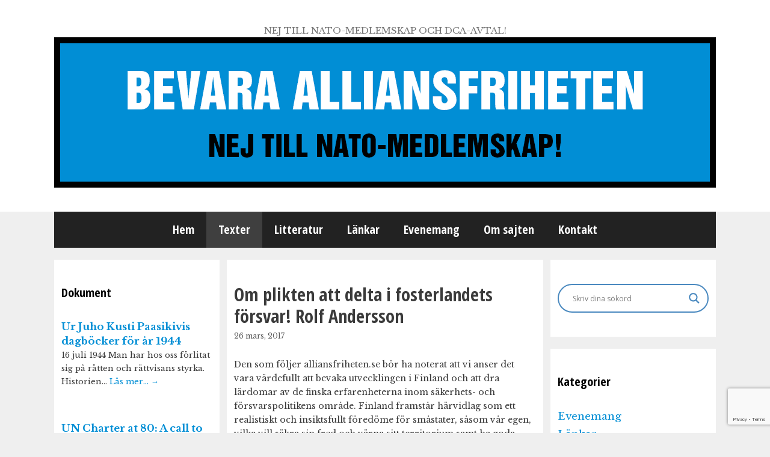

--- FILE ---
content_type: text/html; charset=UTF-8
request_url: https://www.alliansfriheten.se/om-plikten-att-delta-i-fosterlandets-forsvar-rolf-andersson/
body_size: 17624
content:
<!DOCTYPE html>
<html lang="sv-SE">
<head>
	<meta charset="UTF-8">
	<link rel="profile" href="https://gmpg.org/xfn/11">
	<title>Om plikten att delta i fosterlandets försvar! Rolf Andersson &#8211; BEVARA ALLIANSFRIHETEN</title>
<meta name='robots' content='max-image-preview:large' />
<meta name="viewport" content="width=device-width, initial-scale=1"><link rel='dns-prefetch' href='//www.google.com' />
<link rel='dns-prefetch' href='//fonts.googleapis.com' />
<link rel='dns-prefetch' href='//s.w.org' />
<link href='https://fonts.gstatic.com' crossorigin rel='preconnect' />
<link rel="alternate" type="application/rss+xml" title="BEVARA ALLIANSFRIHETEN &raquo; flöde" href="https://www.alliansfriheten.se/feed/" />
<link rel="alternate" type="application/rss+xml" title="BEVARA ALLIANSFRIHETEN &raquo; kommentarsflöde" href="https://www.alliansfriheten.se/comments/feed/" />
		<script>
			window._wpemojiSettings = {"baseUrl":"https:\/\/s.w.org\/images\/core\/emoji\/13.1.0\/72x72\/","ext":".png","svgUrl":"https:\/\/s.w.org\/images\/core\/emoji\/13.1.0\/svg\/","svgExt":".svg","source":{"concatemoji":"https:\/\/www.alliansfriheten.se\/wp-includes\/js\/wp-emoji-release.min.js?ver=5.8.12"}};
			!function(e,a,t){var n,r,o,i=a.createElement("canvas"),p=i.getContext&&i.getContext("2d");function s(e,t){var a=String.fromCharCode;p.clearRect(0,0,i.width,i.height),p.fillText(a.apply(this,e),0,0);e=i.toDataURL();return p.clearRect(0,0,i.width,i.height),p.fillText(a.apply(this,t),0,0),e===i.toDataURL()}function c(e){var t=a.createElement("script");t.src=e,t.defer=t.type="text/javascript",a.getElementsByTagName("head")[0].appendChild(t)}for(o=Array("flag","emoji"),t.supports={everything:!0,everythingExceptFlag:!0},r=0;r<o.length;r++)t.supports[o[r]]=function(e){if(!p||!p.fillText)return!1;switch(p.textBaseline="top",p.font="600 32px Arial",e){case"flag":return s([127987,65039,8205,9895,65039],[127987,65039,8203,9895,65039])?!1:!s([55356,56826,55356,56819],[55356,56826,8203,55356,56819])&&!s([55356,57332,56128,56423,56128,56418,56128,56421,56128,56430,56128,56423,56128,56447],[55356,57332,8203,56128,56423,8203,56128,56418,8203,56128,56421,8203,56128,56430,8203,56128,56423,8203,56128,56447]);case"emoji":return!s([10084,65039,8205,55357,56613],[10084,65039,8203,55357,56613])}return!1}(o[r]),t.supports.everything=t.supports.everything&&t.supports[o[r]],"flag"!==o[r]&&(t.supports.everythingExceptFlag=t.supports.everythingExceptFlag&&t.supports[o[r]]);t.supports.everythingExceptFlag=t.supports.everythingExceptFlag&&!t.supports.flag,t.DOMReady=!1,t.readyCallback=function(){t.DOMReady=!0},t.supports.everything||(n=function(){t.readyCallback()},a.addEventListener?(a.addEventListener("DOMContentLoaded",n,!1),e.addEventListener("load",n,!1)):(e.attachEvent("onload",n),a.attachEvent("onreadystatechange",function(){"complete"===a.readyState&&t.readyCallback()})),(n=t.source||{}).concatemoji?c(n.concatemoji):n.wpemoji&&n.twemoji&&(c(n.twemoji),c(n.wpemoji)))}(window,document,window._wpemojiSettings);
		</script>
		<style>
img.wp-smiley,
img.emoji {
	display: inline !important;
	border: none !important;
	box-shadow: none !important;
	height: 1em !important;
	width: 1em !important;
	margin: 0 .07em !important;
	vertical-align: -0.1em !important;
	background: none !important;
	padding: 0 !important;
}
</style>
	<link rel='stylesheet' id='generate-fonts-css'  href='//fonts.googleapis.com/css?family=Libre+Baskerville:regular,italic,700' media='all' />
<link rel='stylesheet' id='shared-counts-css'  href='https://www.alliansfriheten.se/wp-content/plugins/shared-counts/assets/css/shared-counts.min.css?ver=1.4.0' media='all' />
<link rel='stylesheet' id='wp-block-library-css'  href='https://www.alliansfriheten.se/wp-includes/css/dist/block-library/style.min.css?ver=5.8.12' media='all' />
<link rel='stylesheet' id='contact-form-7-css'  href='https://www.alliansfriheten.se/wp-content/plugins/contact-form-7/includes/css/styles.css?ver=5.5.1' media='all' />
<link rel='stylesheet' id='chld_thm_cfg_parent-css'  href='https://www.alliansfriheten.se/wp-content/themes/generatepress/style.css?ver=5.8.12' media='all' />
<link rel='stylesheet' id='generate-style-grid-css'  href='https://www.alliansfriheten.se/wp-content/themes/generatepress/assets/css/unsemantic-grid.min.css?ver=3.1.3' media='all' />
<link rel='stylesheet' id='generate-style-css'  href='https://www.alliansfriheten.se/wp-content/themes/generatepress/assets/css/style.min.css?ver=3.1.3' media='all' />
<style id='generate-style-inline-css'>
body{background-color:#efefef;color:#3a3a3a;}a{color:#018ed5;}a:hover, a:focus, a:active{color:#000000;}body .grid-container{max-width:1100px;}.wp-block-group__inner-container{max-width:1100px;margin-left:auto;margin-right:auto;}.generate-back-to-top{font-size:20px;border-radius:3px;position:fixed;bottom:30px;right:30px;line-height:40px;width:40px;text-align:center;z-index:10;transition:opacity 300ms ease-in-out;}:root{--contrast:#222222;--contrast-2:#575760;--contrast-3:#b2b2be;--base:#f0f0f0;--base-2:#f7f8f9;--base-3:#ffffff;--accent:#1e73be;}.has-contrast-color{color:#222222;}.has-contrast-background-color{background-color:#222222;}.has-contrast-2-color{color:#575760;}.has-contrast-2-background-color{background-color:#575760;}.has-contrast-3-color{color:#b2b2be;}.has-contrast-3-background-color{background-color:#b2b2be;}.has-base-color{color:#f0f0f0;}.has-base-background-color{background-color:#f0f0f0;}.has-base-2-color{color:#f7f8f9;}.has-base-2-background-color{background-color:#f7f8f9;}.has-base-3-color{color:#ffffff;}.has-base-3-background-color{background-color:#ffffff;}.has-accent-color{color:#1e73be;}.has-accent-background-color{background-color:#1e73be;}body, button, input, select, textarea{font-family:"Libre Baskerville", serif;font-weight:400;font-size:14px;}body{line-height:1.5;}.entry-content > [class*="wp-block-"]:not(:last-child){margin-bottom:1.5em;}.main-title{font-size:45px;}.main-navigation .main-nav ul ul li a{font-size:14px;}.sidebar .widget, .footer-widgets .widget{font-size:17px;}h1{font-weight:300;font-size:40px;}h2{font-weight:300;font-size:30px;}h3{font-size:20px;}h4{font-size:inherit;}h5{font-size:inherit;}@media (max-width:768px){.main-title{font-size:30px;}h1{font-size:30px;}h2{font-size:25px;}}.top-bar{background-color:#636363;color:#ffffff;}.top-bar a{color:#ffffff;}.top-bar a:hover{color:#303030;}.site-header{background-color:#ffffff;color:#3a3a3a;}.site-header a{color:#3a3a3a;}.main-title a,.main-title a:hover{color:#222222;}.site-description{color:#757575;}.main-navigation,.main-navigation ul ul{background-color:#222222;}.main-navigation .main-nav ul li a, .main-navigation .menu-toggle, .main-navigation .menu-bar-items{color:#ffffff;}.main-navigation .main-nav ul li:not([class*="current-menu-"]):hover > a, .main-navigation .main-nav ul li:not([class*="current-menu-"]):focus > a, .main-navigation .main-nav ul li.sfHover:not([class*="current-menu-"]) > a, .main-navigation .menu-bar-item:hover > a, .main-navigation .menu-bar-item.sfHover > a{color:#ffffff;background-color:#3f3f3f;}button.menu-toggle:hover,button.menu-toggle:focus,.main-navigation .mobile-bar-items a,.main-navigation .mobile-bar-items a:hover,.main-navigation .mobile-bar-items a:focus{color:#ffffff;}.main-navigation .main-nav ul li[class*="current-menu-"] > a{color:#ffffff;background-color:#3f3f3f;}.navigation-search input[type="search"],.navigation-search input[type="search"]:active, .navigation-search input[type="search"]:focus, .main-navigation .main-nav ul li.search-item.active > a, .main-navigation .menu-bar-items .search-item.active > a{color:#ffffff;background-color:#3f3f3f;}.main-navigation ul ul{background-color:#3f3f3f;}.main-navigation .main-nav ul ul li a{color:#ffffff;}.main-navigation .main-nav ul ul li:not([class*="current-menu-"]):hover > a,.main-navigation .main-nav ul ul li:not([class*="current-menu-"]):focus > a, .main-navigation .main-nav ul ul li.sfHover:not([class*="current-menu-"]) > a{color:#ffffff;background-color:#4f4f4f;}.main-navigation .main-nav ul ul li[class*="current-menu-"] > a{color:#ffffff;background-color:#4f4f4f;}.separate-containers .inside-article, .separate-containers .comments-area, .separate-containers .page-header, .one-container .container, .separate-containers .paging-navigation, .inside-page-header{background-color:#ffffff;}.entry-meta{color:#595959;}.entry-meta a{color:#595959;}.entry-meta a:hover{color:#1e73be;}.sidebar .widget{background-color:#ffffff;}.sidebar .widget .widget-title{color:#000000;}.footer-widgets{background-color:#ffffff;}.footer-widgets .widget-title{color:#000000;}.site-info{color:#ffffff;background-color:#222222;}.site-info a{color:#ffffff;}.site-info a:hover{color:#606060;}.footer-bar .widget_nav_menu .current-menu-item a{color:#606060;}input[type="text"],input[type="email"],input[type="url"],input[type="password"],input[type="search"],input[type="tel"],input[type="number"],textarea,select{color:#666666;background-color:#fafafa;border-color:#cccccc;}input[type="text"]:focus,input[type="email"]:focus,input[type="url"]:focus,input[type="password"]:focus,input[type="search"]:focus,input[type="tel"]:focus,input[type="number"]:focus,textarea:focus,select:focus{color:#666666;background-color:#ffffff;border-color:#bfbfbf;}button,html input[type="button"],input[type="reset"],input[type="submit"],a.button,a.wp-block-button__link:not(.has-background){color:#ffffff;background-color:#666666;}button:hover,html input[type="button"]:hover,input[type="reset"]:hover,input[type="submit"]:hover,a.button:hover,button:focus,html input[type="button"]:focus,input[type="reset"]:focus,input[type="submit"]:focus,a.button:focus,a.wp-block-button__link:not(.has-background):active,a.wp-block-button__link:not(.has-background):focus,a.wp-block-button__link:not(.has-background):hover{color:#ffffff;background-color:#3f3f3f;}a.generate-back-to-top{background-color:rgba( 0,0,0,0.4 );color:#ffffff;}a.generate-back-to-top:hover,a.generate-back-to-top:focus{background-color:rgba( 0,0,0,0.6 );color:#ffffff;}@media (max-width:768px){.main-navigation .menu-bar-item:hover > a, .main-navigation .menu-bar-item.sfHover > a{background:none;color:#ffffff;}}.inside-top-bar{padding:10px;}.inside-header{padding:40px;}.site-main .wp-block-group__inner-container{padding:40px;}.entry-content .alignwide, body:not(.no-sidebar) .entry-content .alignfull{margin-left:-40px;width:calc(100% + 80px);max-width:calc(100% + 80px);}.rtl .menu-item-has-children .dropdown-menu-toggle{padding-left:20px;}.rtl .main-navigation .main-nav ul li.menu-item-has-children > a{padding-right:20px;}.site-info{padding:20px;}@media (max-width:768px){.separate-containers .inside-article, .separate-containers .comments-area, .separate-containers .page-header, .separate-containers .paging-navigation, .one-container .site-content, .inside-page-header{padding:30px;}.site-main .wp-block-group__inner-container{padding:30px;}.site-info{padding-right:10px;padding-left:10px;}.entry-content .alignwide, body:not(.no-sidebar) .entry-content .alignfull{margin-left:-30px;width:calc(100% + 60px);max-width:calc(100% + 60px);}}.one-container .sidebar .widget{padding:0px;}@media (max-width:768px){.main-navigation .menu-toggle,.main-navigation .mobile-bar-items,.sidebar-nav-mobile:not(#sticky-placeholder){display:block;}.main-navigation ul,.gen-sidebar-nav{display:none;}[class*="nav-float-"] .site-header .inside-header > *{float:none;clear:both;}}
</style>
<link rel='stylesheet' id='generate-mobile-style-css'  href='https://www.alliansfriheten.se/wp-content/themes/generatepress/assets/css/mobile.min.css?ver=3.1.3' media='all' />
<link rel='stylesheet' id='generate-font-icons-css'  href='https://www.alliansfriheten.se/wp-content/themes/generatepress/assets/css/components/font-icons.min.css?ver=3.1.3' media='all' />
<link rel='stylesheet' id='font-awesome-css'  href='https://www.alliansfriheten.se/wp-content/themes/generatepress/assets/css/components/font-awesome.min.css?ver=4.7' media='all' />
<link rel='stylesheet' id='generate-child-css'  href='https://www.alliansfriheten.se/wp-content/themes/generatepress-child/style.css?ver=1.3.29.1463671608' media='all' />
<link rel='stylesheet' id='wpdreams-asl-basic-css'  href='https://www.alliansfriheten.se/wp-content/plugins/ajax-search-lite/css/style.basic.css?ver=4.12.7' media='all' />
<link rel='stylesheet' id='wpdreams-asl-instance-css'  href='https://www.alliansfriheten.se/wp-content/plugins/ajax-search-lite/css/style-curvy-blue.css?ver=4.12.7' media='all' />
<script src='https://www.alliansfriheten.se/wp-includes/js/jquery/jquery.min.js?ver=3.6.0' id='jquery-core-js'></script>
<script src='https://www.alliansfriheten.se/wp-includes/js/jquery/jquery-migrate.min.js?ver=3.3.2' id='jquery-migrate-js'></script>
<link rel="https://api.w.org/" href="https://www.alliansfriheten.se/wp-json/" /><link rel="alternate" type="application/json" href="https://www.alliansfriheten.se/wp-json/wp/v2/posts/8289" /><link rel="EditURI" type="application/rsd+xml" title="RSD" href="https://www.alliansfriheten.se/xmlrpc.php?rsd" />
<link rel="wlwmanifest" type="application/wlwmanifest+xml" href="https://www.alliansfriheten.se/wp-includes/wlwmanifest.xml" /> 
<meta name="generator" content="WordPress 5.8.12" />
<link rel="canonical" href="https://www.alliansfriheten.se/om-plikten-att-delta-i-fosterlandets-forsvar-rolf-andersson/" />
<link rel='shortlink' href='https://www.alliansfriheten.se/?p=8289' />
<link rel="alternate" type="application/json+oembed" href="https://www.alliansfriheten.se/wp-json/oembed/1.0/embed?url=https%3A%2F%2Fwww.alliansfriheten.se%2Fom-plikten-att-delta-i-fosterlandets-forsvar-rolf-andersson%2F" />
<link rel="alternate" type="text/xml+oembed" href="https://www.alliansfriheten.se/wp-json/oembed/1.0/embed?url=https%3A%2F%2Fwww.alliansfriheten.se%2Fom-plikten-att-delta-i-fosterlandets-forsvar-rolf-andersson%2F&#038;format=xml" />
				<link rel="preconnect" href="https://fonts.gstatic.com" crossorigin />
				<link rel="preload" as="style" href="//fonts.googleapis.com/css?family=Open+Sans&display=swap" />
				<link rel="stylesheet" href="//fonts.googleapis.com/css?family=Open+Sans&display=swap" media="all" />
							            <style>
				            
					div[id*='ajaxsearchlitesettings'].searchsettings .asl_option_inner label {
						font-size: 0px !important;
						color: rgba(0, 0, 0, 0);
					}
					div[id*='ajaxsearchlitesettings'].searchsettings .asl_option_inner label:after {
						font-size: 11px !important;
						position: absolute;
						top: 0;
						left: 0;
						z-index: 1;
					}
					.asl_w_container {
						width: 100%;
						margin: 0px 0px 0px 0px;
						min-width: 200px;
					}
					div[id*='ajaxsearchlite'].asl_m {
						width: 100%;
					}
					div[id*='ajaxsearchliteres'].wpdreams_asl_results div.resdrg span.highlighted {
						font-weight: bold;
						color: rgba(217, 49, 43, 1);
						background-color: rgba(238, 238, 238, 1);
					}
					div[id*='ajaxsearchliteres'].wpdreams_asl_results .results img.asl_image {
						width: 70px;
						height: 70px;
						object-fit: cover;
					}
					div.asl_r .results {
						max-height: none;
					}
				
						div.asl_r.asl_w.vertical .results .item::after {
							display: block;
							position: absolute;
							bottom: 0;
							content: '';
							height: 1px;
							width: 100%;
							background: #D8D8D8;
						}
						div.asl_r.asl_w.vertical .results .item.asl_last_item::after {
							display: none;
						}
								            </style>
			            		<style id="wp-custom-css">
			
.entry-title {
	font-size: 30px;
}
.pis-title {
	font-size: 14px;
}
.pis-excerpt, .pis-noposts {
	font-size: 13px;
}
/* Columns */
.both-sidebars.separate-containers .site-main {
	margin: 20px 12px;
}
.separate-containers .inside-article, .widget-area .widget {
	padding: 40px 12px;
}

h2 {clear: both;}		</style>
			<meta property="og:image" content="https://www.alliansfriheten.se/wp-content/uploads/2020/01/afriheten-fb-share.png">
	<meta name="twitter:image" content="https://www.alliansfriheten.se/wp-content/uploads/2020/01/afriheten-fb-share.png">
</head>

<body data-rsssl=1 class="post-template-default single single-post postid-8289 single-format-standard wp-custom-logo wp-embed-responsive both-sidebars nav-below-header separate-containers fluid-header active-footer-widgets-0 nav-aligned-center header-aligned-center dropdown-hover" itemtype="https://schema.org/Blog" itemscope>
	<a class="screen-reader-text skip-link" href="#content" title="Hoppa till innehåll">Hoppa till innehåll</a>		<header class="site-header" id="masthead" aria-label="Webbplats"  itemtype="https://schema.org/WPHeader" itemscope>
			<div class="inside-header grid-container grid-parent">
				<div class="site-branding">
						
						<p class="site-description" itemprop="description">
					NEJ TILL NATO-MEDLEMSKAP OCH DCA-AVTAL!
				</p>
					</div><div class="site-logo">
					<a href="https://www.alliansfriheten.se/" title="BEVARA ALLIANSFRIHETEN" rel="home">
						<img  class="header-image is-logo-image" alt="BEVARA ALLIANSFRIHETEN" src="https://www.alliansfriheten.se/wp-content/uploads/2016/05/header.png" title="BEVARA ALLIANSFRIHETEN" />
					</a>
				</div>			</div>
		</header>
				<nav class="main-navigation grid-container grid-parent sub-menu-right" id="site-navigation" aria-label="Primär"  itemtype="https://schema.org/SiteNavigationElement" itemscope>
			<div class="inside-navigation grid-container grid-parent">
								<button class="menu-toggle" aria-controls="primary-menu" aria-expanded="false">
					<span class="mobile-menu">Meny</span>				</button>
				<div id="primary-menu" class="main-nav"><ul id="menu-meny-1" class=" menu sf-menu"><li id="menu-item-8" class="menu-item menu-item-type-custom menu-item-object-custom menu-item-home menu-item-8"><a href="https://www.alliansfriheten.se/">Hem</a></li>
<li id="menu-item-11" class="menu-item menu-item-type-taxonomy menu-item-object-category current-post-ancestor current-menu-parent current-post-parent menu-item-11"><a href="https://www.alliansfriheten.se/category/texter/">Texter</a></li>
<li id="menu-item-16" class="menu-item menu-item-type-taxonomy menu-item-object-category menu-item-16"><a href="https://www.alliansfriheten.se/category/litteratur/">Litteratur</a></li>
<li id="menu-item-14" class="menu-item menu-item-type-taxonomy menu-item-object-category menu-item-14"><a href="https://www.alliansfriheten.se/category/lankar/">Länkar</a></li>
<li id="menu-item-15" class="menu-item menu-item-type-taxonomy menu-item-object-category menu-item-15"><a href="https://www.alliansfriheten.se/category/evenemang/">Evenemang</a></li>
<li id="menu-item-10" class="menu-item menu-item-type-post_type menu-item-object-page menu-item-10"><a href="https://www.alliansfriheten.se/om-sajten/">Om sajten</a></li>
<li id="menu-item-9" class="menu-item menu-item-type-post_type menu-item-object-page menu-item-9"><a href="https://www.alliansfriheten.se/kontakt/">Kontakt</a></li>
</ul></div>			</div>
		</nav>
		
	<div id="page" class="hfeed site grid-container container grid-parent">
				<div id="content" class="site-content">
			
	<div class="content-area grid-parent mobile-grid-100 push-25 grid-50 tablet-push-25 tablet-grid-50" id="primary">
		<main class="site-main" id="main">
			
<article id="post-8289" class="post-8289 post type-post status-publish format-standard hentry category-texter" itemtype='https://schema.org/CreativeWork' itemscope='itemscope'>
	<div class="inside-article">
				
		<header class="entry-header">
										<h1 class="entry-title" itemprop="headline">Om plikten att delta i fosterlandets försvar! Rolf Andersson</h1>								<div class="entry-meta">
			<span class="posted-on"><time class="entry-date published" datetime="2017-03-26T10:00:24+02:00" itemprop="datePublished">26 mars, 2017</time></span> <span class="byline">av <span class="author vcard" itemprop="author" itemtype="https://schema.org/Person" itemscope><a class="url fn n" href="https://www.alliansfriheten.se/author/lars-gunnar/" title="Visa alla inlägg av Redaktionen" rel="author" itemprop="url"><span class="author-name" itemprop="name">Redaktionen</span></a></span></span> 		</div>
					<div class="author-alias">
				</div>
		</header><!-- .entry-header -->
		
				<div class="entry-content" itemprop="text">
			<p>Den som följer alliansfriheten.se bör ha noterat att vi anser det vara värdefullt att bevaka utvecklingen i Finland och att dra lärdomar av de finska erfarenheterna inom säkerhets- och försvarspolitikens område. Finland framstår härvidlag som ett realistiskt och insiktsfullt föredöme för småstater, såsom vår egen, vilka vill säkra sin fred och värna sitt territorium samt ha goda relationer till sina grannar.</p>
<p>När statsledningen i Sverige gjorde sig av med värnplikten, riktade in sig på och inställsamt prioriterade utländska militära insatser samt ägnade sig åt allsköns ryckigt experimenterade med försvaret i övrigt, stod Finland fast vid sakens kärna, nämligen att strategiskt och så enigt som möjligt hålla det egna landet med bästa möjliga och effektiva nationella försvar till stöd för en på lång erfarenhet baserad utrikespolitik, som inte i första taget svajar hit och dit. Att man lyckats med detta, ger självförtroende, inte minst i hanteringen av relationerna till andra stater.</p>
<p>Vi har alltså mycket att lära av det alliansfria Finland. Värnplikten är bara en sådan fråga, men en fråga av synnerlig vikt. Här i landet präglas försvarsfrågan numera alltför mycket av ryckighet och kortsiktig partitaktik med divergerande utspel, där aktörer försöker övertrumfa varandra i förhoppningen att kunna positionera sig inför kommande val.</p>
<p>Vad som behövs i nuläget är emellertid en nationell samling för att återställa ett eget försvar värt namnet. Att i det sammanhanget dra in Nato som en faktor blir bara splittrande och defatistiskt. Seriösa försvarsvänner tar den diskussionen, om den alltjämt skulle vara påkallad, när vi återställt ett eget försvar, som rimligen måste vara ett kombinerat tröskel- och territorialförsvar baserat på allmän värnplikt.</p>
<p><span id="more-8289"></span></p>
<p>Finlands grundlag slår i kapitel 12 som handlar om försvaret an rätta tonen och ger rätt perspektiv vad gäller en uthållig och trovärdig försvarspolitik:</p>
<p><a href="http://www.finlex.fi/sv/laki/ajantasa/1999/19990731#a731-1999">127 §</a></p>
<p>Skyldigheten att försvara landet</p>
<p>Varje finsk medborgare är skyldig att delta i fosterlandets försvar eller att bistå försvaret på det sätt som bestäms i lag.</p>
<p>Bestämmelser om rätten att på grund av övertygelse befrias från deltagande i landets militära försvar utfärdas genom lag.</p>
<p>Läs mer om den finska grundlagens bestämmelser:</p>
<p><a href="http://www.finlex.fi/sv/laki/ajantasa/1999/19990731">http://www.finlex.fi/sv/laki/ajantasa/1999/19990731</a></p>
<p>&nbsp;</p>
<p>&nbsp;</p>
<p>&nbsp;</p>
<p>&nbsp;</p>
<div class="shared-counts-wrap after_content style-rounded"><a href="https://www.facebook.com/sharer/sharer.php?u=https://www.alliansfriheten.se/om-plikten-att-delta-i-fosterlandets-forsvar-rolf-andersson/&amp;display=popup&amp;ref=plugin&amp;src=share_button" title="Share on Facebook"  target="_blank"  rel="nofollow noopener noreferrer"  class="shared-counts-button facebook_shares shared-counts-no-count" data-postid="8289" data-social-network="Facebook" data-social-action="Share" data-social-target="https://www.alliansfriheten.se/om-plikten-att-delta-i-fosterlandets-forsvar-rolf-andersson/"><span class="shared-counts-icon-label"><span class="shared-counts-icon"><svg version="1.1" xmlns="http://www.w3.org/2000/svg" width="18.8125" height="32" viewBox="0 0 602 1024"><path d="M548 6.857v150.857h-89.714q-49.143 0-66.286 20.571t-17.143 61.714v108h167.429l-22.286 169.143h-145.143v433.714h-174.857v-433.714h-145.714v-169.143h145.714v-124.571q0-106.286 59.429-164.857t158.286-58.571q84 0 130.286 6.857z"></path></svg></span><span class="shared-counts-label">Share</span></span></a><a href="https://twitter.com/share?url=https://www.alliansfriheten.se/om-plikten-att-delta-i-fosterlandets-forsvar-rolf-andersson/&amp;text=Om%20plikten%20att%20delta%20i%20fosterlandets%20f%C3%B6rsvar%21%20Rolf%20Andersson" title="Share on Twitter"  target="_blank"  rel="nofollow noopener noreferrer"  class="shared-counts-button twitter shared-counts-no-count" data-postid="8289" data-social-network="Twitter" data-social-action="Tweet" data-social-target="https://www.alliansfriheten.se/om-plikten-att-delta-i-fosterlandets-forsvar-rolf-andersson/"><span class="shared-counts-icon-label"><span class="shared-counts-icon"><svg version="1.1" xmlns="http://www.w3.org/2000/svg" width="29.71875" height="32" viewBox="0 0 951 1024"><path d="M925.714 233.143q-38.286 56-92.571 95.429 0.571 8 0.571 24 0 74.286-21.714 148.286t-66 142-105.429 120.286-147.429 83.429-184.571 31.143q-154.857 0-283.429-82.857 20 2.286 44.571 2.286 128.571 0 229.143-78.857-60-1.143-107.429-36.857t-65.143-91.143q18.857 2.857 34.857 2.857 24.571 0 48.571-6.286-64-13.143-106-63.714t-42-117.429v-2.286q38.857 21.714 83.429 23.429-37.714-25.143-60-65.714t-22.286-88q0-50.286 25.143-93.143 69.143 85.143 168.286 136.286t212.286 56.857q-4.571-21.714-4.571-42.286 0-76.571 54-130.571t130.571-54q80 0 134.857 58.286 62.286-12 117.143-44.571-21.143 65.714-81.143 101.714 53.143-5.714 106.286-28.571z"></path></svg></span><span class="shared-counts-label">Tweet</span></span></a><a href="#shared-counts-email" title="Share via Email"  class="shared-counts-button email no-scroll shared-counts-no-count" data-postid="8289" data-social-network="Email" data-social-action="Emailed" data-social-target="https://www.alliansfriheten.se/om-plikten-att-delta-i-fosterlandets-forsvar-rolf-andersson/"><span class="shared-counts-icon-label"><span class="shared-counts-icon"><svg version="1.1" xmlns="http://www.w3.org/2000/svg" width="32" height="32" viewBox="0 0 1024 1024"><path d="M1024 405.714v453.714q0 37.714-26.857 64.571t-64.571 26.857h-841.143q-37.714 0-64.571-26.857t-26.857-64.571v-453.714q25.143 28 57.714 49.714 206.857 140.571 284 197.143 32.571 24 52.857 37.429t54 27.429 62.857 14h1.143q29.143 0 62.857-14t54-27.429 52.857-37.429q97.143-70.286 284.571-197.143 32.571-22.286 57.143-49.714zM1024 237.714q0 45.143-28 86.286t-69.714 70.286q-214.857 149.143-267.429 185.714-5.714 4-24.286 17.429t-30.857 21.714-29.714 18.571-32.857 15.429-28.571 5.143h-1.143q-13.143 0-28.571-5.143t-32.857-15.429-29.714-18.571-30.857-21.714-24.286-17.429q-52-36.571-149.714-104.286t-117.143-81.429q-35.429-24-66.857-66t-31.429-78q0-44.571 23.714-74.286t67.714-29.714h841.143q37.143 0 64.286 26.857t27.143 64.571z"></path></svg></span><span class="shared-counts-label">Email</span></span></a><a href="javascript:window.print()" title="Print this Page"  class="shared-counts-button print shared-counts-no-count" data-postid="8289" data-social-network="Print" data-social-action="Printed" data-social-target="https://www.alliansfriheten.se/om-plikten-att-delta-i-fosterlandets-forsvar-rolf-andersson/"><span class="shared-counts-icon-label"><span class="shared-counts-icon"><svg version="1.1" xmlns="http://www.w3.org/2000/svg" width="29.71875" height="32" viewBox="0 0 951 1024"><path d="M219.429 877.714h512v-146.286h-512v146.286zM219.429 512h512v-219.429h-91.429q-22.857 0-38.857-16t-16-38.857v-91.429h-365.714v365.714zM877.714 548.571q0-14.857-10.857-25.714t-25.714-10.857-25.714 10.857-10.857 25.714 10.857 25.714 25.714 10.857 25.714-10.857 10.857-25.714zM950.857 548.571v237.714q0 7.429-5.429 12.857t-12.857 5.429h-128v91.429q0 22.857-16 38.857t-38.857 16h-548.571q-22.857 0-38.857-16t-16-38.857v-91.429h-128q-7.429 0-12.857-5.429t-5.429-12.857v-237.714q0-45.143 32.286-77.429t77.429-32.286h36.571v-310.857q0-22.857 16-38.857t38.857-16h384q22.857 0 50.286 11.429t43.429 27.429l86.857 86.857q16 16 27.429 43.429t11.429 50.286v146.286h36.571q45.143 0 77.429 32.286t32.286 77.429z"></path></svg></span><span class="shared-counts-label">Print</span></span></a></div>					</div><!-- .entry-content -->
		
				<footer class="entry-meta" aria-label="Metadata för inlägg">
			<span class="cat-links"><span class="screen-reader-text">Kategorier </span><a href="https://www.alliansfriheten.se/category/texter/" rel="category tag">Texter</a></span> 		<nav id="nav-below" class="post-navigation" aria-label="Enskilt inlägg">
			<span class="screen-reader-text">Inläggsnavigering</span>

			<div class="nav-previous"><span class="prev" title="Föregående"><a href="https://www.alliansfriheten.se/serbia-says-no-to-nato-on-alliances-airstrikes-anniversary-military-times/" rel="prev">Serbia says no to NATO on alliance&#8217;s airstrikes anniversary, Military Times</a></span></div><div class="nav-next"><span class="next" title="Nästa"><a href="https://www.alliansfriheten.se/star-igjen-med-dagens-og-diesens-modellaldrimer-no/" rel="next">Står igjen med dagens og Diesens modell,aldrimer.no</a></span></div>		</nav>
				</footer>
					</div><!-- .inside-article -->
</article><!-- #post-## -->
		</main>
	</div>

	<div class="widget-area sidebar is-left-sidebar grid-25 tablet-grid-25 mobile-grid-100 grid-parent pull-50 tablet-pull-50" id="left-sidebar">
	<div class="inside-left-sidebar">
		
<!-- Start Posts in Sidebar - pis_posts_in_sidebar-4 -->
<aside id="pis_posts_in_sidebar-4" class="widget inner-padding posts-in-sidebar">
<h2 class="widget-title">Dokument</h2>		
<ul id="ul_pis_posts_in_sidebar-4" class="pis-ul">
	<li class="pis-li pis-post-46886">
		<p class="pis-title"><a class="pis-title-link" href="https://www.alliansfriheten.se/ur-juho-kusti-paasikivis-dagbocker-for-ar-1944/" rel="bookmark">Ur Juho Kusti Paasikivis dagböcker för år 1944</a></p>
		<p class="pis-excerpt">16 juli 1944 Man har hos oss förlitat sig på rätten och rättvisans styrka. Historien&hellip; <span class="pis-more"><a class="pis-more-link" href="https://www.alliansfriheten.se/ur-juho-kusti-paasikivis-dagbocker-for-ar-1944/" rel="bookmark">Läs mer…&nbsp;<span class="pis-arrow">&rarr;</span></a></span></p>
	</li>
	<li class="pis-li pis-post-46506">
		<p class="pis-title"><a class="pis-title-link" href="https://www.alliansfriheten.se/un-charter-at-80-a-call-to-reclaim-its-purpose-foggs-org/" rel="bookmark">UN Charter  at 80: A call to reclaim its purpose, foggs.org</a></p>
		<p class="pis-excerpt">On June 26, 1945, the founding nations signed the UN Charter—not in peace, but in&hellip; <span class="pis-more"><a class="pis-more-link" href="https://www.alliansfriheten.se/un-charter-at-80-a-call-to-reclaim-its-purpose-foggs-org/" rel="bookmark">Läs mer…&nbsp;<span class="pis-arrow">&rarr;</span></a></span></p>
	</li>
	<li class="pis-li pis-post-30902">
		<p class="pis-title"><a class="pis-title-link" href="https://www.alliansfriheten.se/ukraina-vara-akuta-insatser-raddar-liv-rodakorset-se/" rel="bookmark">Ukraina – våra akuta insatser räddar liv, rodakorset.se</a></p>
		<p class="pis-excerpt">Kriget slår extremt hårt mot människor och de akuta hjälpbehoven växer. Vi är på plats&hellip; <span class="pis-more"><a class="pis-more-link" href="https://www.alliansfriheten.se/ukraina-vara-akuta-insatser-raddar-liv-rodakorset-se/" rel="bookmark">Läs mer…&nbsp;<span class="pis-arrow">&rarr;</span></a></span></p>
	</li>
	<li class="pis-li pis-post-44227">
		<p class="pis-title"><a class="pis-title-link" href="https://www.alliansfriheten.se/om-odesdigra-handelser-i-alliansfrihetens-historia/" rel="bookmark">Om ödesdigra händelser i alliansfrihetens historia</a></p>
		<p class="pis-excerpt">I memoarboken Minnen (andra upplagan, 1906) skildrar Louis de Geer hur Sverige under 1863 var&hellip; <span class="pis-more"><a class="pis-more-link" href="https://www.alliansfriheten.se/om-odesdigra-handelser-i-alliansfrihetens-historia/" rel="bookmark">Läs mer…&nbsp;<span class="pis-arrow">&rarr;</span></a></span></p>
	</li>
	<li class="pis-li pis-post-41528">
		<p class="pis-title"><a class="pis-title-link" href="https://www.alliansfriheten.se/remissvar-avseende-avtal-om-forsvarssamarbetsavtalet-mellan-usa-och-sverige-ds-20242-dca-avtalet/" rel="bookmark">Remissvar avseende avtal om försvarssamarbetsavtalet mellan USA och Sverige, Ds 2024:2 (DCA-avtalet)</a></p>
		<p class="pis-excerpt">Avtalet förändrar det geostrategiska läget på Nordkalotten Avtalet ger USA ”obehindrad” tillgång till 17 överenskomna&hellip; <span class="pis-more"><a class="pis-more-link" href="https://www.alliansfriheten.se/remissvar-avseende-avtal-om-forsvarssamarbetsavtalet-mellan-usa-och-sverige-ds-20242-dca-avtalet/" rel="bookmark">Läs mer…&nbsp;<span class="pis-arrow">&rarr;</span></a></span></p>
	</li>
	<li class="pis-li pis-post-40416">
		<p class="pis-title"><a class="pis-title-link" href="https://www.alliansfriheten.se/avtal-om-forsvarssamarbete-dca-mellan-usa-och-sverige/" rel="bookmark">Avtal om försvarssamarbete (DCA)  mellan USA och Sverige</a></p>
		<p class="pis-excerpt">Regeringen i Konungariket Sverige (Sverige) och regeringen i Amerikas förenta stater (Förenta staterna), nedan tillsammans&hellip; <span class="pis-more"><a class="pis-more-link" href="https://www.alliansfriheten.se/avtal-om-forsvarssamarbete-dca-mellan-usa-och-sverige/" rel="bookmark">Läs mer…&nbsp;<span class="pis-arrow">&rarr;</span></a></span></p>
	</li>
	<li class="pis-li pis-post-38838">
		<p class="pis-title"><a class="pis-title-link" href="https://www.alliansfriheten.se/slut-pa-kriget-genom-forhandlingar/" rel="bookmark">Slut på kriget genom förhandlingar</a></p>
		<p class="pis-excerpt">Legitimt självförsvar och strävan efter en rättvis och varaktig fred står inte i motsättning till&hellip; <span class="pis-more"><a class="pis-more-link" href="https://www.alliansfriheten.se/slut-pa-kriget-genom-forhandlingar/" rel="bookmark">Läs mer…&nbsp;<span class="pis-arrow">&rarr;</span></a></span></p>
	</li>
	<li class="pis-li pis-post-7217">
		<p class="pis-title"><a class="pis-title-link" href="https://www.alliansfriheten.se/osten-unden-synpunkter-pa-sveriges-utrikespolitik/" rel="bookmark">Sommarrepris: Östen Undén: Synpunkter på Sveriges utrikespolitik</a></p>
		<p class="pis-excerpt">Det här är utdrag ur en text som Östen Undén utarbetade 1952 för att användas&hellip; <span class="pis-more"><a class="pis-more-link" href="https://www.alliansfriheten.se/osten-unden-synpunkter-pa-sveriges-utrikespolitik/" rel="bookmark">Läs mer…&nbsp;<span class="pis-arrow">&rarr;</span></a></span></p>
	</li>
</ul>
<!-- Generated by Posts in Sidebar v4.16.3 -->
</aside>
<!-- End Posts in Sidebar - pis_posts_in_sidebar-4 -->

	</div>
</div>
<div class="widget-area sidebar is-right-sidebar grid-25 tablet-grid-25 grid-parent" id="right-sidebar">
	<div class="inside-right-sidebar">
		<aside id="search-4" class="widget inner-padding widget_search"><div class="asl_w_container asl_w_container_1">
	<div id='ajaxsearchlite1'
		 data-id="1"
		 data-instance="1"
		 class="asl_w asl_m asl_m_1 asl_m_1_1">
		<div class="probox">

	
	<div class='prosettings' style='display:none;' data-opened=0>
				<div class='innericon'>
			<svg version="1.1" xmlns="http://www.w3.org/2000/svg" xmlns:xlink="http://www.w3.org/1999/xlink" x="0px" y="0px" width="22" height="22" viewBox="0 0 512 512" enable-background="new 0 0 512 512" xml:space="preserve">
					<polygon transform = "rotate(90 256 256)" points="142.332,104.886 197.48,50 402.5,256 197.48,462 142.332,407.113 292.727,256 "/>
				</svg>
		</div>
	</div>

	
	
	<div class='proinput'>
        <form role="search" action='#' autocomplete="off"
			  aria-label="Search form">
			<input aria-label="Search input"
				   type='search' class='orig'
				   tabindex="0"
				   name='phrase'
				   placeholder='Skriv dina sökord'
				   value=''
				   autocomplete="off"/>
			<input aria-label="Search autocomplete"
				   type='text'
				   class='autocomplete'
				   tabindex="-1"
				   name='phrase'
				   value=''
				   autocomplete="off" disabled/>
			<input type='submit' value="Start search" style='width:0; height: 0; visibility: hidden;'>
		</form>
	</div>

	
	
	<button class='promagnifier' tabindex="0" aria-label="Search magnifier">
				<span class='innericon' style="display:block;">
			<svg version="1.1" xmlns="http://www.w3.org/2000/svg" xmlns:xlink="http://www.w3.org/1999/xlink" x="0px" y="0px" width="22" height="22" viewBox="0 0 512 512" enable-background="new 0 0 512 512" xml:space="preserve">
					<path d="M460.355,421.59L353.844,315.078c20.041-27.553,31.885-61.437,31.885-98.037
						C385.729,124.934,310.793,50,218.686,50C126.58,50,51.645,124.934,51.645,217.041c0,92.106,74.936,167.041,167.041,167.041
						c34.912,0,67.352-10.773,94.184-29.158L419.945,462L460.355,421.59z M100.631,217.041c0-65.096,52.959-118.056,118.055-118.056
						c65.098,0,118.057,52.959,118.057,118.056c0,65.096-52.959,118.056-118.057,118.056C153.59,335.097,100.631,282.137,100.631,217.041
						z"/>
				</svg>
		</span>
	</button>

	
	
	<div class='proloading'>

		<div class="asl_loader"><div class="asl_loader-inner asl_simple-circle"></div></div>

			</div>

			<div class='proclose'>
			<svg version="1.1" xmlns="http://www.w3.org/2000/svg" xmlns:xlink="http://www.w3.org/1999/xlink" x="0px"
				 y="0px"
				 width="12" height="12" viewBox="0 0 512 512" enable-background="new 0 0 512 512"
				 xml:space="preserve">
				<polygon points="438.393,374.595 319.757,255.977 438.378,137.348 374.595,73.607 255.995,192.225 137.375,73.622 73.607,137.352 192.246,255.983 73.622,374.625 137.352,438.393 256.002,319.734 374.652,438.378 "/>
			</svg>
		</div>
	
	
</div>	</div>
	<div class='asl_data_container' style="display:none !important;">
		<div class="asl_init_data wpdreams_asl_data_ct"
	 style="display:none !important;"
	 id="asl_init_id_1"
	 data-asl-id="1"
	 data-asl-instance="1"
	 data-asldata="[base64]"></div>	<div id="asl_hidden_data">
		<svg style="position:absolute" height="0" width="0">
			<filter id="aslblur">
				<feGaussianBlur in="SourceGraphic" stdDeviation="4"/>
			</filter>
		</svg>
		<svg style="position:absolute" height="0" width="0">
			<filter id="no_aslblur"></filter>
		</svg>
	</div>
	</div>

	<div id='ajaxsearchliteres1'
	 class='vertical wpdreams_asl_results asl_w asl_r asl_r_1 asl_r_1_1'>

	
	<div class="results">

		
		<div class="resdrg">
		</div>

		
	</div>

	
					<p class='showmore'>
			<span>Se fler sökträffar...</span>
		</p>
			
</div>

	<div id='__original__ajaxsearchlitesettings1'
		 data-id="1"
		 class="searchsettings wpdreams_asl_settings asl_w asl_s asl_s_1">
		<form name='options'
	  aria-label="Search settings form"
	  autocomplete = 'off'>

	
	
	<input type="hidden" name="filters_changed" style="display:none;" value="0">
	<input type="hidden" name="filters_initial" style="display:none;" value="1">

	<div class="asl_option_inner hiddend">
		<input type='hidden' name='qtranslate_lang' id='qtranslate_lang1'
			   value='0'/>
	</div>

	
	
	<fieldset class="asl_sett_scroll">
		<legend style="display: none;">Generic selectors</legend>
		<div class="asl_option" tabindex="0">
			<div class="asl_option_inner">
				<input type="checkbox" value="exact"
					   aria-label="Exact matches only"
					   name="asl_gen[]" />
				<div class="asl_option_checkbox"></div>
			</div>
			<div class="asl_option_label">
				Exact matches only			</div>
		</div>
		<div class="asl_option" tabindex="0">
			<div class="asl_option_inner">
				<input type="checkbox" value="title"
					   aria-label="Search in title"
					   name="asl_gen[]"  checked="checked"/>
				<div class="asl_option_checkbox"></div>
			</div>
			<div class="asl_option_label">
				Search in title			</div>
		</div>
		<div class="asl_option" tabindex="0">
			<div class="asl_option_inner">
				<input type="checkbox" value="content"
					   aria-label="Search in content"
					   name="asl_gen[]"  checked="checked"/>
				<div class="asl_option_checkbox"></div>
			</div>
			<div class="asl_option_label">
				Search in content			</div>
		</div>
		<div class="asl_option_inner hiddend">
			<input type="checkbox" value="excerpt"
				   aria-label="Search in excerpt"
				   name="asl_gen[]"  checked="checked"/>
			<div class="asl_option_checkbox"></div>
		</div>
	</fieldset>
	<fieldset class="asl_sett_scroll">
		<legend style="display: none;">Post Type Selectors</legend>
					<div class="asl_option_inner hiddend">
				<input type="checkbox" value="post"
					   aria-label="Hidden option, ignore please"
					   name="customset[]" checked="checked"/>
			</div>
						<div class="asl_option_inner hiddend">
				<input type="checkbox" value="page"
					   aria-label="Hidden option, ignore please"
					   name="customset[]" checked="checked"/>
			</div>
				</fieldset>
	</form>
	</div>
</div></aside><aside id="categories-2" class="widget inner-padding widget_categories"><h2 class="widget-title">Kategorier</h2>
			<ul>
					<li class="cat-item cat-item-3"><a href="https://www.alliansfriheten.se/category/evenemang/">Evenemang</a>
</li>
	<li class="cat-item cat-item-4"><a href="https://www.alliansfriheten.se/category/lankar/">Länkar</a>
</li>
	<li class="cat-item cat-item-2"><a href="https://www.alliansfriheten.se/category/litteratur/">Litteratur</a>
</li>
	<li class="cat-item cat-item-18"><a href="https://www.alliansfriheten.se/category/partierna-och-nato/" title="Under denna rubrik finns redogörelser av riksdagspartiernas ställningstaganden till NATO och alliansfriheten.">Partierna och NATO</a>
</li>
	<li class="cat-item cat-item-22"><a href="https://www.alliansfriheten.se/category/resurser/" title="Texter som inte ska visas löpande i spalter, utan enbart i specifika positioner.">Resurser</a>
</li>
	<li class="cat-item cat-item-10"><a href="https://www.alliansfriheten.se/category/roster-om-nato/" title="En bred redovisning av åsikter om en svensk anslutning till NATO.">Röster om NATO</a>
</li>
	<li class="cat-item cat-item-1"><a href="https://www.alliansfriheten.se/category/texter/">Texter</a>
</li>
			</ul>

			</aside>
<!-- Start Posts in Sidebar - pis_posts_in_sidebar-8 -->
<aside id="pis_posts_in_sidebar-8" class="widget inner-padding posts-in-sidebar">
<h2 class="widget-title">Inlägg till alliansfriheten.se</h2>		
<ul id="ul_pis_posts_in_sidebar-8" class="pis-ul">
	<li class="pis-li pis-post-48386 sticky">
		<p class="pis-title"><a class="pis-title-link" href="https://www.alliansfriheten.se/plan-a-b-eller-c/" rel="bookmark">Plan A, B eller C</a></p>
		<p class="pis-excerpt">Efter Folk och Försvars konferens i Sälen konstaterade flera medier att regeringen saknar en plan&hellip; <span class="pis-more"><a class="pis-more-link" href="https://www.alliansfriheten.se/plan-a-b-eller-c/" rel="bookmark">Läs mer&nbsp;<span class="pis-arrow">&rarr;</span></a></span></p>
	</li>
	<li class="pis-li pis-post-48345">
		<p class="pis-title"><a class="pis-title-link" href="https://www.alliansfriheten.se/avgangen-utrikesminister-ser-inte-att-den-svenska-sakerhets-och-forsvarspolitikens-karna-bor-vara-det-nationella-intresset/" rel="bookmark">Avgången utrikesminister ser inte att den svenska säkerhets- och försvarspolitikens kärna bör vara det nationella intresset</a></p>
		<p class="pis-excerpt">Tobias Billström avgick i september 2024 efter närmare två år som utrikesminister i Ulf Kristerssons&hellip; <span class="pis-more"><a class="pis-more-link" href="https://www.alliansfriheten.se/avgangen-utrikesminister-ser-inte-att-den-svenska-sakerhets-och-forsvarspolitikens-karna-bor-vara-det-nationella-intresset/" rel="bookmark">Läs mer&nbsp;<span class="pis-arrow">&rarr;</span></a></span></p>
	</li>
	<li class="pis-li pis-post-48324">
		<p class="pis-title"><a class="pis-title-link" href="https://www.alliansfriheten.se/svagt-europeiskt-stormaktstod-hittills-for-danmark-i-ett-prekart-och-hotat-lage/" rel="bookmark">Svagt europeiskt stormaktstöd hittills för Danmark i ett prekärt och hotat läge</a></p>
		<p class="pis-excerpt">Enligt artikel 4 i Natos stadga gäller följande: ”Parterna ska samråda närhelst en part anser&hellip; <span class="pis-more"><a class="pis-more-link" href="https://www.alliansfriheten.se/svagt-europeiskt-stormaktstod-hittills-for-danmark-i-ett-prekart-och-hotat-lage/" rel="bookmark">Läs mer&nbsp;<span class="pis-arrow">&rarr;</span></a></span></p>
	</li>
	<li class="pis-li pis-post-48309">
		<p class="pis-title"><a class="pis-title-link" href="https://www.alliansfriheten.se/professor-olivier-corten-manar-till-forsvar-for-den-internationella-ratten/" rel="bookmark">Professor Olivier Corten manar till försvar för den internationella rätten</a></p>
		<p class="pis-excerpt">Professor Olivier Corten, en av världens mest framstående experter på FN-stadgans våldsförbud och författare av&hellip; <span class="pis-more"><a class="pis-more-link" href="https://www.alliansfriheten.se/professor-olivier-corten-manar-till-forsvar-for-den-internationella-ratten/" rel="bookmark">Läs mer&nbsp;<span class="pis-arrow">&rarr;</span></a></span></p>
	</li>
	<li class="pis-li pis-post-48305">
		<p class="pis-title"><a class="pis-title-link" href="https://www.alliansfriheten.se/statsministern-provar-att-i-nytt-uttalande-om-venezuela-strama-upp-tidigare-lagvattenmarke/" rel="bookmark">Statsministern prövar att i nytt uttalande om Venezuela strama upp tidigare lågvattenmärke</a></p>
		<p class="pis-excerpt">Som vi rapporterat på den här sajten gjorde Sveriges statsminister Ulf Kristersson häromdagen ett uttalande&hellip; <span class="pis-more"><a class="pis-more-link" href="https://www.alliansfriheten.se/statsministern-provar-att-i-nytt-uttalande-om-venezuela-strama-upp-tidigare-lagvattenmarke/" rel="bookmark">Läs mer&nbsp;<span class="pis-arrow">&rarr;</span></a></span></p>
	</li>
	<li class="pis-li pis-post-48283">
		<p class="pis-title"><a class="pis-title-link" href="https://www.alliansfriheten.se/ett-hart-pressat-danmark-i-fns-sakerhetsrad-om-venezuela/" rel="bookmark">Ett hårt pressat Danmark i FN:s säkerhetsråd om Venezuela</a></p>
		<p class="pis-excerpt">Danmark har under en lång period varit USA:s mest pliktskyldiga trotjänare, i vått och torrt,&hellip; <span class="pis-more"><a class="pis-more-link" href="https://www.alliansfriheten.se/ett-hart-pressat-danmark-i-fns-sakerhetsrad-om-venezuela/" rel="bookmark">Läs mer&nbsp;<span class="pis-arrow">&rarr;</span></a></span></p>
	</li>
</ul>
<!-- Generated by Posts in Sidebar v4.16.3 -->
</aside>
<!-- End Posts in Sidebar - pis_posts_in_sidebar-8 -->

<aside id="text-13" class="widget inner-padding widget_text"><h2 class="widget-title">Omdömen</h2>			<div class="textwidget">Några <a href="omdomen-om-alliansfriheten-se/">omdömen från besökare</a> på sajten.</div>
		</aside><aside id="block-2" class="widget inner-padding widget_block"><ul>
<h3>Arkivet</h3>	<li><a href='https://www.alliansfriheten.se/2026/01/'>januari 2026</a></li>
	<li><a href='https://www.alliansfriheten.se/2025/12/'>december 2025</a></li>
	<li><a href='https://www.alliansfriheten.se/2025/11/'>november 2025</a></li>
	<li><a href='https://www.alliansfriheten.se/2025/10/'>oktober 2025</a></li>
	<li><a href='https://www.alliansfriheten.se/2025/09/'>september 2025</a></li>
	<li><a href='https://www.alliansfriheten.se/2025/08/'>augusti 2025</a></li>
	<li><a href='https://www.alliansfriheten.se/2025/07/'>juli 2025</a></li>
	<li><a href='https://www.alliansfriheten.se/2025/06/'>juni 2025</a></li>
	<li><a href='https://www.alliansfriheten.se/2025/05/'>maj 2025</a></li>
	<li><a href='https://www.alliansfriheten.se/2025/04/'>april 2025</a></li>
	<li><a href='https://www.alliansfriheten.se/2025/03/'>mars 2025</a></li>
	<li><a href='https://www.alliansfriheten.se/2025/02/'>februari 2025</a></li>
	<li><a href='https://www.alliansfriheten.se/2025/01/'>januari 2025</a></li>
	<li><a href='https://www.alliansfriheten.se/2024/12/'>december 2024</a></li>
	<li><a href='https://www.alliansfriheten.se/2024/11/'>november 2024</a></li>
	<li><a href='https://www.alliansfriheten.se/2024/10/'>oktober 2024</a></li>
	<li><a href='https://www.alliansfriheten.se/2024/09/'>september 2024</a></li>
	<li><a href='https://www.alliansfriheten.se/2024/08/'>augusti 2024</a></li>
	<li><a href='https://www.alliansfriheten.se/2024/07/'>juli 2024</a></li>
	<li><a href='https://www.alliansfriheten.se/2024/06/'>juni 2024</a></li>
	<li><a href='https://www.alliansfriheten.se/2024/05/'>maj 2024</a></li>
	<li><a href='https://www.alliansfriheten.se/2024/04/'>april 2024</a></li>
	<li><a href='https://www.alliansfriheten.se/2024/03/'>mars 2024</a></li>
	<li><a href='https://www.alliansfriheten.se/2024/02/'>februari 2024</a></li>

</ul></aside>	</div>
</div>

	</div><!-- #content -->
</div><!-- #page -->
<div class="site-footer grid-container grid-parent">
		<footer class="site-info" itemtype="http://schema.org/WPFooter" itemscope="itemscope">
		<div class="inside-site-info grid-container grid-parent">
			<p>Upphovsrätt &copy; Alliansfriheten.se 2015-2026</p>
			<p class="theme-credits">Webbplatsen skapad med temat GeneratePress</p>
		</div>
	</footer><!-- .site-info -->
	</div><!-- .site-footer -->

<script id="generate-a11y">!function(){"use strict";if("querySelector"in document&&"addEventListener"in window){var e=document.body;e.addEventListener("mousedown",function(){e.classList.add("using-mouse")}),e.addEventListener("keydown",function(){e.classList.remove("using-mouse")})}}();</script><script id='shared-counts-js-extra'>
var shared_counts = {"email_fields_required":"Please complete out all 3 fields to email this article.","email_sent":"Article successfully shared.","ajaxurl":"https:\/\/www.alliansfriheten.se\/wp-admin\/admin-ajax.php","social_tracking":"1"};
var shared_counts = {"email_fields_required":"Please complete out all 3 fields to email this article.","email_sent":"Article successfully shared.","ajaxurl":"https:\/\/www.alliansfriheten.se\/wp-admin\/admin-ajax.php","social_tracking":"1"};
</script>
<script src='https://www.alliansfriheten.se/wp-content/plugins/shared-counts/assets/js/shared-counts.min.js?ver=1.4.0' id='shared-counts-js'></script>
<script src='https://www.alliansfriheten.se/wp-includes/js/dist/vendor/regenerator-runtime.min.js?ver=0.13.7' id='regenerator-runtime-js'></script>
<script src='https://www.alliansfriheten.se/wp-includes/js/dist/vendor/wp-polyfill.min.js?ver=3.15.0' id='wp-polyfill-js'></script>
<script id='contact-form-7-js-extra'>
var wpcf7 = {"api":{"root":"https:\/\/www.alliansfriheten.se\/wp-json\/","namespace":"contact-form-7\/v1"}};
</script>
<script src='https://www.alliansfriheten.se/wp-content/plugins/contact-form-7/includes/js/index.js?ver=5.5.1' id='contact-form-7-js'></script>
<!--[if lte IE 11]>
<script src='https://www.alliansfriheten.se/wp-content/themes/generatepress/assets/js/classList.min.js?ver=3.1.3' id='generate-classlist-js'></script>
<![endif]-->
<script id='generate-menu-js-extra'>
var generatepressMenu = {"toggleOpenedSubMenus":"1","openSubMenuLabel":"\u00d6ppna undermeny","closeSubMenuLabel":"St\u00e4ng undermeny"};
</script>
<script src='https://www.alliansfriheten.se/wp-content/themes/generatepress/assets/js/menu.min.js?ver=3.1.3' id='generate-menu-js'></script>
<script id='generate-back-to-top-js-extra'>
var generatepressBackToTop = {"smooth":"1"};
</script>
<script src='https://www.alliansfriheten.se/wp-content/themes/generatepress/assets/js/back-to-top.min.js?ver=3.1.3' id='generate-back-to-top-js'></script>
<script id='wd-asl-ajaxsearchlite-js-before'>
window.ASL = typeof window.ASL !== 'undefined' ? window.ASL : {}; window.ASL.wp_rocket_exception = "DOMContentLoaded"; window.ASL.ajaxurl = "https:\/\/www.alliansfriheten.se\/wp-admin\/admin-ajax.php"; window.ASL.backend_ajaxurl = "https:\/\/www.alliansfriheten.se\/wp-admin\/admin-ajax.php"; window.ASL.js_scope = "jQuery"; window.ASL.asl_url = "https:\/\/www.alliansfriheten.se\/wp-content\/plugins\/ajax-search-lite\/"; window.ASL.detect_ajax = 1; window.ASL.media_query = 4769; window.ASL.version = 4769; window.ASL.pageHTML = ""; window.ASL.additional_scripts = [{"handle":"wd-asl-ajaxsearchlite","src":"https:\/\/www.alliansfriheten.se\/wp-content\/plugins\/ajax-search-lite\/js\/min\/plugin\/optimized\/asl-prereq.js","prereq":[]},{"handle":"wd-asl-ajaxsearchlite-core","src":"https:\/\/www.alliansfriheten.se\/wp-content\/plugins\/ajax-search-lite\/js\/min\/plugin\/optimized\/asl-core.js","prereq":[]},{"handle":"wd-asl-ajaxsearchlite-vertical","src":"https:\/\/www.alliansfriheten.se\/wp-content\/plugins\/ajax-search-lite\/js\/min\/plugin\/optimized\/asl-results-vertical.js","prereq":["wd-asl-ajaxsearchlite"]},{"handle":"wd-asl-ajaxsearchlite-autocomplete","src":"https:\/\/www.alliansfriheten.se\/wp-content\/plugins\/ajax-search-lite\/js\/min\/plugin\/optimized\/asl-autocomplete.js","prereq":["wd-asl-ajaxsearchlite"]},{"handle":"wd-asl-ajaxsearchlite-load","src":"https:\/\/www.alliansfriheten.se\/wp-content\/plugins\/ajax-search-lite\/js\/min\/plugin\/optimized\/asl-load.js","prereq":["wd-asl-ajaxsearchlite-autocomplete"]}]; window.ASL.script_async_load = false; window.ASL.init_only_in_viewport = true; window.ASL.font_url = "https:\/\/www.alliansfriheten.se\/wp-content\/plugins\/ajax-search-lite\/css\/fonts\/icons2.woff2"; window.ASL.css_async = false; window.ASL.highlight = {"enabled":false,"data":[]}; window.ASL.analytics = {"method":0,"tracking_id":"","string":"?ajax_search={asl_term}","event":{"focus":{"active":1,"action":"focus","category":"ASL","label":"Input focus","value":"1"},"search_start":{"active":0,"action":"search_start","category":"ASL","label":"Phrase: {phrase}","value":"1"},"search_end":{"active":1,"action":"search_end","category":"ASL","label":"{phrase} | {results_count}","value":"1"},"magnifier":{"active":1,"action":"magnifier","category":"ASL","label":"Magnifier clicked","value":"1"},"return":{"active":1,"action":"return","category":"ASL","label":"Return button pressed","value":"1"},"facet_change":{"active":0,"action":"facet_change","category":"ASL","label":"{option_label} | {option_value}","value":"1"},"result_click":{"active":1,"action":"result_click","category":"ASL","label":"{result_title} | {result_url}","value":"1"}}};
window.ASL_INSTANCES = [];window.ASL_INSTANCES[1] = {"homeurl":"https:\/\/www.alliansfriheten.se\/","resultstype":"vertical","resultsposition":"hover","itemscount":4,"charcount":0,"highlight":0,"highlightwholewords":1,"singleHighlight":0,"scrollToResults":{"enabled":0,"offset":0},"resultareaclickable":1,"autocomplete":{"enabled":1,"lang":"sv","trigger_charcount":0},"mobile":{"menu_selector":"#menu-toggle"},"trigger":{"click":"results_page","click_location":"same","update_href":0,"return":"results_page","return_location":"same","facet":1,"type":1,"redirect_url":"?s={phrase}","delay":300},"animations":{"pc":{"settings":{"anim":"fadedrop","dur":300},"results":{"anim":"fadedrop","dur":300},"items":"voidanim"},"mob":{"settings":{"anim":"fadedrop","dur":300},"results":{"anim":"fadedrop","dur":300},"items":"voidanim"}},"autop":{"state":"disabled","phrase":"","count":1},"resPage":{"useAjax":0,"selector":"#main","trigger_type":1,"trigger_facet":1,"trigger_magnifier":0,"trigger_return":0},"resultsSnapTo":"left","results":{"width":"auto","width_tablet":"auto","width_phone":"auto"},"settingsimagepos":"right","closeOnDocClick":1,"overridewpdefault":1,"override_method":"get"};
</script>
<script src='https://www.alliansfriheten.se/wp-content/plugins/ajax-search-lite/js/min/plugin/optimized/asl-prereq.js?ver=4769' id='wd-asl-ajaxsearchlite-js'></script>
<script src='https://www.alliansfriheten.se/wp-content/plugins/ajax-search-lite/js/min/plugin/optimized/asl-core.js?ver=4769' id='wd-asl-ajaxsearchlite-core-js'></script>
<script src='https://www.alliansfriheten.se/wp-content/plugins/ajax-search-lite/js/min/plugin/optimized/asl-results-vertical.js?ver=4769' id='wd-asl-ajaxsearchlite-vertical-js'></script>
<script src='https://www.alliansfriheten.se/wp-content/plugins/ajax-search-lite/js/min/plugin/optimized/asl-autocomplete.js?ver=4769' id='wd-asl-ajaxsearchlite-autocomplete-js'></script>
<script src='https://www.alliansfriheten.se/wp-content/plugins/ajax-search-lite/js/min/plugin/optimized/asl-load.js?ver=4769' id='wd-asl-ajaxsearchlite-load-js'></script>
<script src='https://www.alliansfriheten.se/wp-content/plugins/ajax-search-lite/js/min/plugin/optimized/asl-wrapper.js?ver=4769' id='wd-asl-ajaxsearchlite-wrapper-js'></script>
<script src='https://www.google.com/recaptcha/api.js?render=6Lcds9kUAAAAACO2V9yNKX2akMnUGj1Tc0yVsa1B&#038;ver=3.0' id='google-recaptcha-js'></script>
<script id='wpcf7-recaptcha-js-extra'>
var wpcf7_recaptcha = {"sitekey":"6Lcds9kUAAAAACO2V9yNKX2akMnUGj1Tc0yVsa1B","actions":{"homepage":"homepage","contactform":"contactform"}};
</script>
<script src='https://www.alliansfriheten.se/wp-content/plugins/contact-form-7/modules/recaptcha/index.js?ver=5.5.1' id='wpcf7-recaptcha-js'></script>
<script src='https://www.alliansfriheten.se/wp-includes/js/wp-embed.min.js?ver=5.8.12' id='wp-embed-js'></script>
		<div id="shared-counts-modal-wrap" style="display:none;">
			<div class="shared-counts-modal">
				<a href="#" id="shared-counts-modal-close" aria-label="Close the share by email popup"><span class="close-icon"><svg xmlns="http://www.w3.org/2000/svg" width="8" height="8" viewBox="0 0 8 8">
				<path fill="#FFF" fill-rule="evenodd" d="M338,11.0149385 L340.805644,8.20929447 C341.000906,8.01403233 341.317489,8.01403233 341.512751,8.20929447 L341.790706,8.48724919 C341.985968,8.68251134 341.985968,8.99909383 341.790706,9.19435597 L338.985062,12 L341.790706,14.805644 C341.985968,15.0009062 341.985968,15.3174887 341.790706,15.5127508 L341.512751,15.7907055 C341.317489,15.9859677 341.000906,15.9859677 340.805644,15.7907055 L338,12.9850615 L335.194356,15.7907055 C334.999094,15.9859677 334.682511,15.9859677 334.487249,15.7907055 L334.209294,15.5127508 C334.014032,15.3174887 334.014032,15.0009062 334.209294,14.805644 L337.014938,12 L334.209294,9.19435597 C334.014032,8.99909383 334.014032,8.68251134 334.209294,8.48724919 L334.487249,8.20929447 C334.682511,8.01403233 334.999094,8.01403233 335.194356,8.20929447 L338,11.0149385 Z" transform="translate(-334 -8)"/>
				</svg></span></a>
				<div class="shared-counts-modal-header">
					<span class="shared-counts-modal-icon"><svg xmlns="http://www.w3.org/2000/svg" width="48" height="45" viewBox="0 0 48 45"><path fill-rule="evenodd" d="M31.7849302,27.028093 L27.9750698,27.028093 L27.9750698,19.6751628 C27.9750698,18.7821395 27.9940465,17.9650233 28.0331163,17.2249302 C27.7986977,17.5095814 27.5062326,17.8065116 27.1579535,18.1179535 L25.5806512,19.4195349 L23.6327442,17.024 L28.4026047,13.1393488 L31.7849302,13.1393488 L31.7849302,27.028093 Z M22.6392558,21.4422326 L19.104,21.4422326 L19.104,24.8714419 L16.5488372,24.8714419 L16.5488372,21.4422326 L13.015814,21.4422326 L13.015814,18.896 L16.5488372,18.896 L16.5488372,15.4098605 L19.104,15.4098605 L19.104,18.896 L22.6392558,18.896 L22.6392558,21.4422326 Z M43.5996279,2 L4.40037209,2 C1.9735814,2 0,3.97469767 0,6.40037209 L0,32.8003721 C0,35.2260465 1.9735814,37.1996279 4.40037209,37.1996279 L22.3791628,37.1996279 L33.2796279,45.92 C33.5843721,46.1633488 33.9505116,46.2883721 34.3211163,46.2883721 C34.5689302,46.2883721 34.8178605,46.2325581 35.0511628,46.119814 C35.636093,45.8385116 36,45.2591628 36,44.6106047 L36,37.1996279 L43.5996279,37.1996279 C46.0253023,37.1996279 48,35.2260465 48,32.8003721 L48,6.40037209 C48,3.97469767 46.0253023,2 43.5996279,2 Z" transform="translate(0 -2)"/></svg></span><span class="shared-counts-modal-title">Share this Article</span><span class="shared-counts-modal-subtitle">Like this article? Email it to a friend!</span>				</div>
				<div class="shared-counts-modal-content">
					<p>
						<label for="shared-counts-modal-recipient">Friend&#039;s Email Address</label>
						<input type="email" id="shared-counts-modal-recipient" placeholder="Friend&#039;s Email Address">
					</p>
					<p>
						<label for="shared-counts-modal-name">Your Name</label>
						<input type="text" id="shared-counts-modal-name" placeholder="Your Name">
					</p>
					<p>
						<label for="shared-counts-modal-email">Your Email Address</label>
						<input type="email" id="shared-counts-modal-email" placeholder="Your Email Address">
					</p>
										<p class="shared-counts-modal-validation">
						<label for="shared-counts-modal-validation">Comments</label>
						<input type="text" id="shared-counts-modal-validation" autocomplete="off">
					</p>
					<p class="shared-counts-modal-submit">
						<button id="shared-counts-modal-submit">Send Email</button>
					</p>
					<div id="shared-counts-modal-sent">Email sent!</div>
				</div>
			</div>
		</div>
		
</body>
</html>

--- FILE ---
content_type: text/html; charset=utf-8
request_url: https://www.google.com/recaptcha/api2/anchor?ar=1&k=6Lcds9kUAAAAACO2V9yNKX2akMnUGj1Tc0yVsa1B&co=aHR0cHM6Ly93d3cuYWxsaWFuc2ZyaWhldGVuLnNlOjQ0Mw..&hl=en&v=PoyoqOPhxBO7pBk68S4YbpHZ&size=invisible&anchor-ms=20000&execute-ms=30000&cb=kpkhvfxsb7me
body_size: 48658
content:
<!DOCTYPE HTML><html dir="ltr" lang="en"><head><meta http-equiv="Content-Type" content="text/html; charset=UTF-8">
<meta http-equiv="X-UA-Compatible" content="IE=edge">
<title>reCAPTCHA</title>
<style type="text/css">
/* cyrillic-ext */
@font-face {
  font-family: 'Roboto';
  font-style: normal;
  font-weight: 400;
  font-stretch: 100%;
  src: url(//fonts.gstatic.com/s/roboto/v48/KFO7CnqEu92Fr1ME7kSn66aGLdTylUAMa3GUBHMdazTgWw.woff2) format('woff2');
  unicode-range: U+0460-052F, U+1C80-1C8A, U+20B4, U+2DE0-2DFF, U+A640-A69F, U+FE2E-FE2F;
}
/* cyrillic */
@font-face {
  font-family: 'Roboto';
  font-style: normal;
  font-weight: 400;
  font-stretch: 100%;
  src: url(//fonts.gstatic.com/s/roboto/v48/KFO7CnqEu92Fr1ME7kSn66aGLdTylUAMa3iUBHMdazTgWw.woff2) format('woff2');
  unicode-range: U+0301, U+0400-045F, U+0490-0491, U+04B0-04B1, U+2116;
}
/* greek-ext */
@font-face {
  font-family: 'Roboto';
  font-style: normal;
  font-weight: 400;
  font-stretch: 100%;
  src: url(//fonts.gstatic.com/s/roboto/v48/KFO7CnqEu92Fr1ME7kSn66aGLdTylUAMa3CUBHMdazTgWw.woff2) format('woff2');
  unicode-range: U+1F00-1FFF;
}
/* greek */
@font-face {
  font-family: 'Roboto';
  font-style: normal;
  font-weight: 400;
  font-stretch: 100%;
  src: url(//fonts.gstatic.com/s/roboto/v48/KFO7CnqEu92Fr1ME7kSn66aGLdTylUAMa3-UBHMdazTgWw.woff2) format('woff2');
  unicode-range: U+0370-0377, U+037A-037F, U+0384-038A, U+038C, U+038E-03A1, U+03A3-03FF;
}
/* math */
@font-face {
  font-family: 'Roboto';
  font-style: normal;
  font-weight: 400;
  font-stretch: 100%;
  src: url(//fonts.gstatic.com/s/roboto/v48/KFO7CnqEu92Fr1ME7kSn66aGLdTylUAMawCUBHMdazTgWw.woff2) format('woff2');
  unicode-range: U+0302-0303, U+0305, U+0307-0308, U+0310, U+0312, U+0315, U+031A, U+0326-0327, U+032C, U+032F-0330, U+0332-0333, U+0338, U+033A, U+0346, U+034D, U+0391-03A1, U+03A3-03A9, U+03B1-03C9, U+03D1, U+03D5-03D6, U+03F0-03F1, U+03F4-03F5, U+2016-2017, U+2034-2038, U+203C, U+2040, U+2043, U+2047, U+2050, U+2057, U+205F, U+2070-2071, U+2074-208E, U+2090-209C, U+20D0-20DC, U+20E1, U+20E5-20EF, U+2100-2112, U+2114-2115, U+2117-2121, U+2123-214F, U+2190, U+2192, U+2194-21AE, U+21B0-21E5, U+21F1-21F2, U+21F4-2211, U+2213-2214, U+2216-22FF, U+2308-230B, U+2310, U+2319, U+231C-2321, U+2336-237A, U+237C, U+2395, U+239B-23B7, U+23D0, U+23DC-23E1, U+2474-2475, U+25AF, U+25B3, U+25B7, U+25BD, U+25C1, U+25CA, U+25CC, U+25FB, U+266D-266F, U+27C0-27FF, U+2900-2AFF, U+2B0E-2B11, U+2B30-2B4C, U+2BFE, U+3030, U+FF5B, U+FF5D, U+1D400-1D7FF, U+1EE00-1EEFF;
}
/* symbols */
@font-face {
  font-family: 'Roboto';
  font-style: normal;
  font-weight: 400;
  font-stretch: 100%;
  src: url(//fonts.gstatic.com/s/roboto/v48/KFO7CnqEu92Fr1ME7kSn66aGLdTylUAMaxKUBHMdazTgWw.woff2) format('woff2');
  unicode-range: U+0001-000C, U+000E-001F, U+007F-009F, U+20DD-20E0, U+20E2-20E4, U+2150-218F, U+2190, U+2192, U+2194-2199, U+21AF, U+21E6-21F0, U+21F3, U+2218-2219, U+2299, U+22C4-22C6, U+2300-243F, U+2440-244A, U+2460-24FF, U+25A0-27BF, U+2800-28FF, U+2921-2922, U+2981, U+29BF, U+29EB, U+2B00-2BFF, U+4DC0-4DFF, U+FFF9-FFFB, U+10140-1018E, U+10190-1019C, U+101A0, U+101D0-101FD, U+102E0-102FB, U+10E60-10E7E, U+1D2C0-1D2D3, U+1D2E0-1D37F, U+1F000-1F0FF, U+1F100-1F1AD, U+1F1E6-1F1FF, U+1F30D-1F30F, U+1F315, U+1F31C, U+1F31E, U+1F320-1F32C, U+1F336, U+1F378, U+1F37D, U+1F382, U+1F393-1F39F, U+1F3A7-1F3A8, U+1F3AC-1F3AF, U+1F3C2, U+1F3C4-1F3C6, U+1F3CA-1F3CE, U+1F3D4-1F3E0, U+1F3ED, U+1F3F1-1F3F3, U+1F3F5-1F3F7, U+1F408, U+1F415, U+1F41F, U+1F426, U+1F43F, U+1F441-1F442, U+1F444, U+1F446-1F449, U+1F44C-1F44E, U+1F453, U+1F46A, U+1F47D, U+1F4A3, U+1F4B0, U+1F4B3, U+1F4B9, U+1F4BB, U+1F4BF, U+1F4C8-1F4CB, U+1F4D6, U+1F4DA, U+1F4DF, U+1F4E3-1F4E6, U+1F4EA-1F4ED, U+1F4F7, U+1F4F9-1F4FB, U+1F4FD-1F4FE, U+1F503, U+1F507-1F50B, U+1F50D, U+1F512-1F513, U+1F53E-1F54A, U+1F54F-1F5FA, U+1F610, U+1F650-1F67F, U+1F687, U+1F68D, U+1F691, U+1F694, U+1F698, U+1F6AD, U+1F6B2, U+1F6B9-1F6BA, U+1F6BC, U+1F6C6-1F6CF, U+1F6D3-1F6D7, U+1F6E0-1F6EA, U+1F6F0-1F6F3, U+1F6F7-1F6FC, U+1F700-1F7FF, U+1F800-1F80B, U+1F810-1F847, U+1F850-1F859, U+1F860-1F887, U+1F890-1F8AD, U+1F8B0-1F8BB, U+1F8C0-1F8C1, U+1F900-1F90B, U+1F93B, U+1F946, U+1F984, U+1F996, U+1F9E9, U+1FA00-1FA6F, U+1FA70-1FA7C, U+1FA80-1FA89, U+1FA8F-1FAC6, U+1FACE-1FADC, U+1FADF-1FAE9, U+1FAF0-1FAF8, U+1FB00-1FBFF;
}
/* vietnamese */
@font-face {
  font-family: 'Roboto';
  font-style: normal;
  font-weight: 400;
  font-stretch: 100%;
  src: url(//fonts.gstatic.com/s/roboto/v48/KFO7CnqEu92Fr1ME7kSn66aGLdTylUAMa3OUBHMdazTgWw.woff2) format('woff2');
  unicode-range: U+0102-0103, U+0110-0111, U+0128-0129, U+0168-0169, U+01A0-01A1, U+01AF-01B0, U+0300-0301, U+0303-0304, U+0308-0309, U+0323, U+0329, U+1EA0-1EF9, U+20AB;
}
/* latin-ext */
@font-face {
  font-family: 'Roboto';
  font-style: normal;
  font-weight: 400;
  font-stretch: 100%;
  src: url(//fonts.gstatic.com/s/roboto/v48/KFO7CnqEu92Fr1ME7kSn66aGLdTylUAMa3KUBHMdazTgWw.woff2) format('woff2');
  unicode-range: U+0100-02BA, U+02BD-02C5, U+02C7-02CC, U+02CE-02D7, U+02DD-02FF, U+0304, U+0308, U+0329, U+1D00-1DBF, U+1E00-1E9F, U+1EF2-1EFF, U+2020, U+20A0-20AB, U+20AD-20C0, U+2113, U+2C60-2C7F, U+A720-A7FF;
}
/* latin */
@font-face {
  font-family: 'Roboto';
  font-style: normal;
  font-weight: 400;
  font-stretch: 100%;
  src: url(//fonts.gstatic.com/s/roboto/v48/KFO7CnqEu92Fr1ME7kSn66aGLdTylUAMa3yUBHMdazQ.woff2) format('woff2');
  unicode-range: U+0000-00FF, U+0131, U+0152-0153, U+02BB-02BC, U+02C6, U+02DA, U+02DC, U+0304, U+0308, U+0329, U+2000-206F, U+20AC, U+2122, U+2191, U+2193, U+2212, U+2215, U+FEFF, U+FFFD;
}
/* cyrillic-ext */
@font-face {
  font-family: 'Roboto';
  font-style: normal;
  font-weight: 500;
  font-stretch: 100%;
  src: url(//fonts.gstatic.com/s/roboto/v48/KFO7CnqEu92Fr1ME7kSn66aGLdTylUAMa3GUBHMdazTgWw.woff2) format('woff2');
  unicode-range: U+0460-052F, U+1C80-1C8A, U+20B4, U+2DE0-2DFF, U+A640-A69F, U+FE2E-FE2F;
}
/* cyrillic */
@font-face {
  font-family: 'Roboto';
  font-style: normal;
  font-weight: 500;
  font-stretch: 100%;
  src: url(//fonts.gstatic.com/s/roboto/v48/KFO7CnqEu92Fr1ME7kSn66aGLdTylUAMa3iUBHMdazTgWw.woff2) format('woff2');
  unicode-range: U+0301, U+0400-045F, U+0490-0491, U+04B0-04B1, U+2116;
}
/* greek-ext */
@font-face {
  font-family: 'Roboto';
  font-style: normal;
  font-weight: 500;
  font-stretch: 100%;
  src: url(//fonts.gstatic.com/s/roboto/v48/KFO7CnqEu92Fr1ME7kSn66aGLdTylUAMa3CUBHMdazTgWw.woff2) format('woff2');
  unicode-range: U+1F00-1FFF;
}
/* greek */
@font-face {
  font-family: 'Roboto';
  font-style: normal;
  font-weight: 500;
  font-stretch: 100%;
  src: url(//fonts.gstatic.com/s/roboto/v48/KFO7CnqEu92Fr1ME7kSn66aGLdTylUAMa3-UBHMdazTgWw.woff2) format('woff2');
  unicode-range: U+0370-0377, U+037A-037F, U+0384-038A, U+038C, U+038E-03A1, U+03A3-03FF;
}
/* math */
@font-face {
  font-family: 'Roboto';
  font-style: normal;
  font-weight: 500;
  font-stretch: 100%;
  src: url(//fonts.gstatic.com/s/roboto/v48/KFO7CnqEu92Fr1ME7kSn66aGLdTylUAMawCUBHMdazTgWw.woff2) format('woff2');
  unicode-range: U+0302-0303, U+0305, U+0307-0308, U+0310, U+0312, U+0315, U+031A, U+0326-0327, U+032C, U+032F-0330, U+0332-0333, U+0338, U+033A, U+0346, U+034D, U+0391-03A1, U+03A3-03A9, U+03B1-03C9, U+03D1, U+03D5-03D6, U+03F0-03F1, U+03F4-03F5, U+2016-2017, U+2034-2038, U+203C, U+2040, U+2043, U+2047, U+2050, U+2057, U+205F, U+2070-2071, U+2074-208E, U+2090-209C, U+20D0-20DC, U+20E1, U+20E5-20EF, U+2100-2112, U+2114-2115, U+2117-2121, U+2123-214F, U+2190, U+2192, U+2194-21AE, U+21B0-21E5, U+21F1-21F2, U+21F4-2211, U+2213-2214, U+2216-22FF, U+2308-230B, U+2310, U+2319, U+231C-2321, U+2336-237A, U+237C, U+2395, U+239B-23B7, U+23D0, U+23DC-23E1, U+2474-2475, U+25AF, U+25B3, U+25B7, U+25BD, U+25C1, U+25CA, U+25CC, U+25FB, U+266D-266F, U+27C0-27FF, U+2900-2AFF, U+2B0E-2B11, U+2B30-2B4C, U+2BFE, U+3030, U+FF5B, U+FF5D, U+1D400-1D7FF, U+1EE00-1EEFF;
}
/* symbols */
@font-face {
  font-family: 'Roboto';
  font-style: normal;
  font-weight: 500;
  font-stretch: 100%;
  src: url(//fonts.gstatic.com/s/roboto/v48/KFO7CnqEu92Fr1ME7kSn66aGLdTylUAMaxKUBHMdazTgWw.woff2) format('woff2');
  unicode-range: U+0001-000C, U+000E-001F, U+007F-009F, U+20DD-20E0, U+20E2-20E4, U+2150-218F, U+2190, U+2192, U+2194-2199, U+21AF, U+21E6-21F0, U+21F3, U+2218-2219, U+2299, U+22C4-22C6, U+2300-243F, U+2440-244A, U+2460-24FF, U+25A0-27BF, U+2800-28FF, U+2921-2922, U+2981, U+29BF, U+29EB, U+2B00-2BFF, U+4DC0-4DFF, U+FFF9-FFFB, U+10140-1018E, U+10190-1019C, U+101A0, U+101D0-101FD, U+102E0-102FB, U+10E60-10E7E, U+1D2C0-1D2D3, U+1D2E0-1D37F, U+1F000-1F0FF, U+1F100-1F1AD, U+1F1E6-1F1FF, U+1F30D-1F30F, U+1F315, U+1F31C, U+1F31E, U+1F320-1F32C, U+1F336, U+1F378, U+1F37D, U+1F382, U+1F393-1F39F, U+1F3A7-1F3A8, U+1F3AC-1F3AF, U+1F3C2, U+1F3C4-1F3C6, U+1F3CA-1F3CE, U+1F3D4-1F3E0, U+1F3ED, U+1F3F1-1F3F3, U+1F3F5-1F3F7, U+1F408, U+1F415, U+1F41F, U+1F426, U+1F43F, U+1F441-1F442, U+1F444, U+1F446-1F449, U+1F44C-1F44E, U+1F453, U+1F46A, U+1F47D, U+1F4A3, U+1F4B0, U+1F4B3, U+1F4B9, U+1F4BB, U+1F4BF, U+1F4C8-1F4CB, U+1F4D6, U+1F4DA, U+1F4DF, U+1F4E3-1F4E6, U+1F4EA-1F4ED, U+1F4F7, U+1F4F9-1F4FB, U+1F4FD-1F4FE, U+1F503, U+1F507-1F50B, U+1F50D, U+1F512-1F513, U+1F53E-1F54A, U+1F54F-1F5FA, U+1F610, U+1F650-1F67F, U+1F687, U+1F68D, U+1F691, U+1F694, U+1F698, U+1F6AD, U+1F6B2, U+1F6B9-1F6BA, U+1F6BC, U+1F6C6-1F6CF, U+1F6D3-1F6D7, U+1F6E0-1F6EA, U+1F6F0-1F6F3, U+1F6F7-1F6FC, U+1F700-1F7FF, U+1F800-1F80B, U+1F810-1F847, U+1F850-1F859, U+1F860-1F887, U+1F890-1F8AD, U+1F8B0-1F8BB, U+1F8C0-1F8C1, U+1F900-1F90B, U+1F93B, U+1F946, U+1F984, U+1F996, U+1F9E9, U+1FA00-1FA6F, U+1FA70-1FA7C, U+1FA80-1FA89, U+1FA8F-1FAC6, U+1FACE-1FADC, U+1FADF-1FAE9, U+1FAF0-1FAF8, U+1FB00-1FBFF;
}
/* vietnamese */
@font-face {
  font-family: 'Roboto';
  font-style: normal;
  font-weight: 500;
  font-stretch: 100%;
  src: url(//fonts.gstatic.com/s/roboto/v48/KFO7CnqEu92Fr1ME7kSn66aGLdTylUAMa3OUBHMdazTgWw.woff2) format('woff2');
  unicode-range: U+0102-0103, U+0110-0111, U+0128-0129, U+0168-0169, U+01A0-01A1, U+01AF-01B0, U+0300-0301, U+0303-0304, U+0308-0309, U+0323, U+0329, U+1EA0-1EF9, U+20AB;
}
/* latin-ext */
@font-face {
  font-family: 'Roboto';
  font-style: normal;
  font-weight: 500;
  font-stretch: 100%;
  src: url(//fonts.gstatic.com/s/roboto/v48/KFO7CnqEu92Fr1ME7kSn66aGLdTylUAMa3KUBHMdazTgWw.woff2) format('woff2');
  unicode-range: U+0100-02BA, U+02BD-02C5, U+02C7-02CC, U+02CE-02D7, U+02DD-02FF, U+0304, U+0308, U+0329, U+1D00-1DBF, U+1E00-1E9F, U+1EF2-1EFF, U+2020, U+20A0-20AB, U+20AD-20C0, U+2113, U+2C60-2C7F, U+A720-A7FF;
}
/* latin */
@font-face {
  font-family: 'Roboto';
  font-style: normal;
  font-weight: 500;
  font-stretch: 100%;
  src: url(//fonts.gstatic.com/s/roboto/v48/KFO7CnqEu92Fr1ME7kSn66aGLdTylUAMa3yUBHMdazQ.woff2) format('woff2');
  unicode-range: U+0000-00FF, U+0131, U+0152-0153, U+02BB-02BC, U+02C6, U+02DA, U+02DC, U+0304, U+0308, U+0329, U+2000-206F, U+20AC, U+2122, U+2191, U+2193, U+2212, U+2215, U+FEFF, U+FFFD;
}
/* cyrillic-ext */
@font-face {
  font-family: 'Roboto';
  font-style: normal;
  font-weight: 900;
  font-stretch: 100%;
  src: url(//fonts.gstatic.com/s/roboto/v48/KFO7CnqEu92Fr1ME7kSn66aGLdTylUAMa3GUBHMdazTgWw.woff2) format('woff2');
  unicode-range: U+0460-052F, U+1C80-1C8A, U+20B4, U+2DE0-2DFF, U+A640-A69F, U+FE2E-FE2F;
}
/* cyrillic */
@font-face {
  font-family: 'Roboto';
  font-style: normal;
  font-weight: 900;
  font-stretch: 100%;
  src: url(//fonts.gstatic.com/s/roboto/v48/KFO7CnqEu92Fr1ME7kSn66aGLdTylUAMa3iUBHMdazTgWw.woff2) format('woff2');
  unicode-range: U+0301, U+0400-045F, U+0490-0491, U+04B0-04B1, U+2116;
}
/* greek-ext */
@font-face {
  font-family: 'Roboto';
  font-style: normal;
  font-weight: 900;
  font-stretch: 100%;
  src: url(//fonts.gstatic.com/s/roboto/v48/KFO7CnqEu92Fr1ME7kSn66aGLdTylUAMa3CUBHMdazTgWw.woff2) format('woff2');
  unicode-range: U+1F00-1FFF;
}
/* greek */
@font-face {
  font-family: 'Roboto';
  font-style: normal;
  font-weight: 900;
  font-stretch: 100%;
  src: url(//fonts.gstatic.com/s/roboto/v48/KFO7CnqEu92Fr1ME7kSn66aGLdTylUAMa3-UBHMdazTgWw.woff2) format('woff2');
  unicode-range: U+0370-0377, U+037A-037F, U+0384-038A, U+038C, U+038E-03A1, U+03A3-03FF;
}
/* math */
@font-face {
  font-family: 'Roboto';
  font-style: normal;
  font-weight: 900;
  font-stretch: 100%;
  src: url(//fonts.gstatic.com/s/roboto/v48/KFO7CnqEu92Fr1ME7kSn66aGLdTylUAMawCUBHMdazTgWw.woff2) format('woff2');
  unicode-range: U+0302-0303, U+0305, U+0307-0308, U+0310, U+0312, U+0315, U+031A, U+0326-0327, U+032C, U+032F-0330, U+0332-0333, U+0338, U+033A, U+0346, U+034D, U+0391-03A1, U+03A3-03A9, U+03B1-03C9, U+03D1, U+03D5-03D6, U+03F0-03F1, U+03F4-03F5, U+2016-2017, U+2034-2038, U+203C, U+2040, U+2043, U+2047, U+2050, U+2057, U+205F, U+2070-2071, U+2074-208E, U+2090-209C, U+20D0-20DC, U+20E1, U+20E5-20EF, U+2100-2112, U+2114-2115, U+2117-2121, U+2123-214F, U+2190, U+2192, U+2194-21AE, U+21B0-21E5, U+21F1-21F2, U+21F4-2211, U+2213-2214, U+2216-22FF, U+2308-230B, U+2310, U+2319, U+231C-2321, U+2336-237A, U+237C, U+2395, U+239B-23B7, U+23D0, U+23DC-23E1, U+2474-2475, U+25AF, U+25B3, U+25B7, U+25BD, U+25C1, U+25CA, U+25CC, U+25FB, U+266D-266F, U+27C0-27FF, U+2900-2AFF, U+2B0E-2B11, U+2B30-2B4C, U+2BFE, U+3030, U+FF5B, U+FF5D, U+1D400-1D7FF, U+1EE00-1EEFF;
}
/* symbols */
@font-face {
  font-family: 'Roboto';
  font-style: normal;
  font-weight: 900;
  font-stretch: 100%;
  src: url(//fonts.gstatic.com/s/roboto/v48/KFO7CnqEu92Fr1ME7kSn66aGLdTylUAMaxKUBHMdazTgWw.woff2) format('woff2');
  unicode-range: U+0001-000C, U+000E-001F, U+007F-009F, U+20DD-20E0, U+20E2-20E4, U+2150-218F, U+2190, U+2192, U+2194-2199, U+21AF, U+21E6-21F0, U+21F3, U+2218-2219, U+2299, U+22C4-22C6, U+2300-243F, U+2440-244A, U+2460-24FF, U+25A0-27BF, U+2800-28FF, U+2921-2922, U+2981, U+29BF, U+29EB, U+2B00-2BFF, U+4DC0-4DFF, U+FFF9-FFFB, U+10140-1018E, U+10190-1019C, U+101A0, U+101D0-101FD, U+102E0-102FB, U+10E60-10E7E, U+1D2C0-1D2D3, U+1D2E0-1D37F, U+1F000-1F0FF, U+1F100-1F1AD, U+1F1E6-1F1FF, U+1F30D-1F30F, U+1F315, U+1F31C, U+1F31E, U+1F320-1F32C, U+1F336, U+1F378, U+1F37D, U+1F382, U+1F393-1F39F, U+1F3A7-1F3A8, U+1F3AC-1F3AF, U+1F3C2, U+1F3C4-1F3C6, U+1F3CA-1F3CE, U+1F3D4-1F3E0, U+1F3ED, U+1F3F1-1F3F3, U+1F3F5-1F3F7, U+1F408, U+1F415, U+1F41F, U+1F426, U+1F43F, U+1F441-1F442, U+1F444, U+1F446-1F449, U+1F44C-1F44E, U+1F453, U+1F46A, U+1F47D, U+1F4A3, U+1F4B0, U+1F4B3, U+1F4B9, U+1F4BB, U+1F4BF, U+1F4C8-1F4CB, U+1F4D6, U+1F4DA, U+1F4DF, U+1F4E3-1F4E6, U+1F4EA-1F4ED, U+1F4F7, U+1F4F9-1F4FB, U+1F4FD-1F4FE, U+1F503, U+1F507-1F50B, U+1F50D, U+1F512-1F513, U+1F53E-1F54A, U+1F54F-1F5FA, U+1F610, U+1F650-1F67F, U+1F687, U+1F68D, U+1F691, U+1F694, U+1F698, U+1F6AD, U+1F6B2, U+1F6B9-1F6BA, U+1F6BC, U+1F6C6-1F6CF, U+1F6D3-1F6D7, U+1F6E0-1F6EA, U+1F6F0-1F6F3, U+1F6F7-1F6FC, U+1F700-1F7FF, U+1F800-1F80B, U+1F810-1F847, U+1F850-1F859, U+1F860-1F887, U+1F890-1F8AD, U+1F8B0-1F8BB, U+1F8C0-1F8C1, U+1F900-1F90B, U+1F93B, U+1F946, U+1F984, U+1F996, U+1F9E9, U+1FA00-1FA6F, U+1FA70-1FA7C, U+1FA80-1FA89, U+1FA8F-1FAC6, U+1FACE-1FADC, U+1FADF-1FAE9, U+1FAF0-1FAF8, U+1FB00-1FBFF;
}
/* vietnamese */
@font-face {
  font-family: 'Roboto';
  font-style: normal;
  font-weight: 900;
  font-stretch: 100%;
  src: url(//fonts.gstatic.com/s/roboto/v48/KFO7CnqEu92Fr1ME7kSn66aGLdTylUAMa3OUBHMdazTgWw.woff2) format('woff2');
  unicode-range: U+0102-0103, U+0110-0111, U+0128-0129, U+0168-0169, U+01A0-01A1, U+01AF-01B0, U+0300-0301, U+0303-0304, U+0308-0309, U+0323, U+0329, U+1EA0-1EF9, U+20AB;
}
/* latin-ext */
@font-face {
  font-family: 'Roboto';
  font-style: normal;
  font-weight: 900;
  font-stretch: 100%;
  src: url(//fonts.gstatic.com/s/roboto/v48/KFO7CnqEu92Fr1ME7kSn66aGLdTylUAMa3KUBHMdazTgWw.woff2) format('woff2');
  unicode-range: U+0100-02BA, U+02BD-02C5, U+02C7-02CC, U+02CE-02D7, U+02DD-02FF, U+0304, U+0308, U+0329, U+1D00-1DBF, U+1E00-1E9F, U+1EF2-1EFF, U+2020, U+20A0-20AB, U+20AD-20C0, U+2113, U+2C60-2C7F, U+A720-A7FF;
}
/* latin */
@font-face {
  font-family: 'Roboto';
  font-style: normal;
  font-weight: 900;
  font-stretch: 100%;
  src: url(//fonts.gstatic.com/s/roboto/v48/KFO7CnqEu92Fr1ME7kSn66aGLdTylUAMa3yUBHMdazQ.woff2) format('woff2');
  unicode-range: U+0000-00FF, U+0131, U+0152-0153, U+02BB-02BC, U+02C6, U+02DA, U+02DC, U+0304, U+0308, U+0329, U+2000-206F, U+20AC, U+2122, U+2191, U+2193, U+2212, U+2215, U+FEFF, U+FFFD;
}

</style>
<link rel="stylesheet" type="text/css" href="https://www.gstatic.com/recaptcha/releases/PoyoqOPhxBO7pBk68S4YbpHZ/styles__ltr.css">
<script nonce="3VO2Iq0Mn0od1n8ua_5V1A" type="text/javascript">window['__recaptcha_api'] = 'https://www.google.com/recaptcha/api2/';</script>
<script type="text/javascript" src="https://www.gstatic.com/recaptcha/releases/PoyoqOPhxBO7pBk68S4YbpHZ/recaptcha__en.js" nonce="3VO2Iq0Mn0od1n8ua_5V1A">
      
    </script></head>
<body><div id="rc-anchor-alert" class="rc-anchor-alert"></div>
<input type="hidden" id="recaptcha-token" value="[base64]">
<script type="text/javascript" nonce="3VO2Iq0Mn0od1n8ua_5V1A">
      recaptcha.anchor.Main.init("[\x22ainput\x22,[\x22bgdata\x22,\x22\x22,\[base64]/[base64]/[base64]/[base64]/[base64]/UltsKytdPUU6KEU8MjA0OD9SW2wrK109RT4+NnwxOTI6KChFJjY0NTEyKT09NTUyOTYmJk0rMTxjLmxlbmd0aCYmKGMuY2hhckNvZGVBdChNKzEpJjY0NTEyKT09NTYzMjA/[base64]/[base64]/[base64]/[base64]/[base64]/[base64]/[base64]\x22,\[base64]\\u003d\\u003d\x22,\[base64]/CkXcDDMOqT2DDslLCsMKwwo3ClsK7d3YzwozDocK8wowuw5otw7nDjBbCpsKsw6l3w5Vtw4pAwoZ+BMKlCUTDiMOswrLDtsO3EMKdw7DDkG8SfMOrc2/Dr09cR8KJAcOnw6ZUYGJLwocSwoTCj8OqeX/DrMKSPMO8HMOIw6TCqTJ/YsKlwqpiH0nCtDfChzDDrcKVwqFuGm7CtMKKwqzDvhdlYsOSw43DqsKFSFXDscORwr4DIHF1w6gGw7HDicOfCcOWw5zCosKDw4MWw7lvwqUAw7rDh8K3RcOXfETCm8KdVFQtEUrCoChUfTnCpMKqSMOpwqwxw4Frw5xQw6fCtcKdwoNew6/[base64]/[base64]/DqMO+ZsO+woQ9OcKNPWDChcOqw4PChW/CqyhVw5nCo8OOw78dcU1mDMKqPRnCrh/ChFUvwpPDk8Onw7LDhxjDtwhlOBV4RsKRwrsdJMOfw61gwqZNOcKkwoHDlsO/w7QPw5HCkT11FhvCi8OMw5xRb8KLw6TDlMK+w7LChho+wox4SiA1XHouw4Bqwplhw75GNsKWFMK/w4nDi31qGMOhw4TDk8OUFnx3w6jCkWjDgHPDrhHCncKZUxlDMcO7YsOBw4Btw5jCgVrCpMOow67CosOCw4wFYG5yYsO/bhXCpcOTBx4Lw5A3wo3CtsO8w5HCt8Olwq/[base64]/w4fCh8Kff8K7wr8vwr/CscOFwrxCFMOEwqHCsMKhLcKGKjbDuMOwLTnDhUY8OcKmwpjCm8OnDcK5e8OEwrvCjW3DijjDhkPCryvCnMOZPDIXw6lgw4TDvMKQDl3DgFvCsAsgw5fChMONOcK/woxFw4VZwqfCs8OpfcO2IHnClMK0w77Dv1vCp3LDr8Kmw7hGOMOucwgnRMK8HsKBDcKrNG17N8KdwrYGOVTCs8KvbcOKw4oDwpoycn9WwpwYwrrDkMOjLMKlwptLw7fDrcO6w5LCjh14BcKmw7bDoAzDpcOfw4VMwo5/wpHDjsOww5TCj2tGw7Jxw4Zjw4zCk0HDr2QYH2JEFsKTwrg4QMO6wq3DnWDDrcOhw7VCZMO6dXnCuMK0Ijg2UiMywrhmwrVca17DgcOlf1HDmsKrKVUMwqwwDcKVw7TDkxXCtlTCjHXDm8KZwp3Cg8OYQMKGE2DDsG4Rw5pHacOxw4E3w6gRLsO6CQDDmcKAe8KLw5/DjsK6UWMdE8KZwoTDund/wrfCpxzCnMO+HsKBDAXDnUbDnmbCksK/[base64]/DhMK/RsOiw68XOMOuw5fCp24OwpXCg8OeUMKMwrvCly/Dsn53wq4Dw5wXwoBJwpw2w4RaTcKfY8KFw5bDgcOpDMK6EQfDqjFpUsOVwqfDmMOvw55Hb8O4M8OpwoTDjMOBeUFLwpLCuHPDpsOzCcOEwq/CoS3Cnz9RZ8OLLg56FcO/w5Vsw5EbworCnsOIPgRow4DCvgXDnsKfYT9Rw5vCvhDCnMO1woTDmWTDliBsBGfDlAoZKMKJwo3Cpj/[base64]/wrh1w6F/w4/DpEvDrMOywr0Wwo8Dw4bDlGJAMkrDiwbCuDdgfS5DSsKOwp00RsO+w6HDjsKrUsOWw7jCuMKwFEpMDDHClsOow6dMOgDDt2pvJBgBRcOYMj/DkMKqw5oWagFpVSPDscKlAcKmHcOXwp7Dj8KjMUnDmXbCghoswrPCkMOde0LCghQda0bDsDIJw4cvCsOBIhTDqVvDnsOOSCAdTV7CvColw7w8Qn0AwpZ3wrMVKW7Dg8Omwr/[base64]/CnjzCiznCgMO3NMKtRHvDrMOYHlIjAEdvejvDgGs6eQNLRcKpw7vDisORbsOiWMOuCcOUJCosIiw/w7HDhMO2Llw5w4vDm1bDvcK9w7/CqWjChm4jw5V/wowtD8KFwrjCgisvwqDDpDnCh8K+ecKzw4QpOMOqXyR8V8K5w7hcw6jDtBXDusKSw4bDqcKyw7cVw5fChgvDuMOlHcO2w4zDicOpw4fCtWnCuAd/Uk7CqyMrw6kSw7TCkzLDkcK5w6LDnSMbJcKQwonDgMO1XcKkwpQnw5HDncO1w5zDssO7wpLDtsODFBsERycKw4BvM8OiIcKeRxNPUCVLw63DlcOIwqBAwrDDqW8WwpgYwrjCgyPClAd5wo/[base64]/JcOyw51Uw5zClMKgAUANwp3CqAdcwrvDgXFnw5ASwqUMMGvCt8O5wqXDtsKbSXbCv23Cv8KLGMO1wo99RnPDrgzDpRcPacOZwrN1TcKDGAnChAHDgRlNw5RHLgvDucKCwrIpwq7DmHrDlntfGQAsa8OxBhoiwrE4BsOIwpE/wr99YD0Vw642w4LDicO+O8O6w5DCmCDClRgAWwLDtcKEFWhew7/Cq2TCl8KpwqdSTRfDucKvK2PCksKmRWgfLsKxNcODwrNAWXnDgsOEw5zDgzHChsONaMKmesKBf8KjTHIVVcKSw7XDoQgvwo8sWV7DjS/CrDjCiMOYUlcyw73ClsOKwrzCkcK7wrA4wrpow6IrwqQywqg2woPCjsKSw69YwrBZQVPCtsKTwrkCwo1Hw6BKMcOKK8KFwrvCj8ODw4VlJ1/[base64]/Dl8O7TcO8w4vDoxFSwpcmBsKqFRPCh8OswopBaXdNw7oUw5pJM8Otwo84cU3DmzZlwppRwoRnUnk2wrrDu8OEYCzCrC/CqcORYsKFD8OWNQghLcK+w6LCt8O0wp0zGcODw69HImpAQifCiMOWwpJaw7IzNsKxwrcTTXEHLCnDo0pTworCg8KMw5vDm2dew7gDbhPDicKgJF1Ewq7CrcKFUTxkGFnDn8Obw7UDw63DksKZBGgawplPc8OjUMOkTwTDsncaw7dSwqjDn8KVEcO7fQg/[base64]/CmMO/wozDk3l8wqjDrMKww4cvw6HDrMKXwoDCgcKKbQs2woDCuF7DnVA5woXDmcKZwog6J8K3w4x0AcOcwrQkHsOZwqbCj8K8bMOqAMOzw6LCq3/DicKrw5opW8ORFMO1VsODw63Cr8O9TsOuYSrDqjs+w5wEw6DDu8OVOcK7BcK4GMKJImkaBhbDqEHDmMKCAwkdw6IBw73Clm9xA1HCkgN2UMO9A8ODw4nDqsO3wpvChwrCr1DCiVpSwp/DtQvDtcOow57DhA3DrcOmwoBmw6JZw5ssw5IlKR3CujPDu1kdwoLCjQJYXMOZwo0wwol8FsKuw4rCqcOjA8KdwrbDhBPCtH7CtjPDncO5ASU6wqtfVn8mwpDDm2tbMlnCnsOBP8KqIAvDmsO4VMOVdMKcV0fDkh7CrMObRXcvfMO+VcKEwqrDuU/DlVMxwozDsMOYe8OCw7PCgHjDlsOIwrnCtMKeOMOowprDvwdQw61TKsKLw6fDn2FgTWDDiBthw5rCrMKCJcOPw7zDk8KKFsKQw7ZTa8OscsKcEcKuGEI5wo1pwp1LwqZ+w4TDkEdcwpZoEmvCnFZgwpjDsMOUNiQ5W2RreyPDiMOWwp/DlxxSwrQSPwhPN15gwpMICFQoFx4uMH3DlxVtw7TCtHPCicKZwonCuXNkIWgFwoDDmkjCicO0w69Yw5lDw6HCj8KZwqMiEiDDg8KgwoZhwr40woHClcKYw4nCgEFRbHpew7peM144XQvDh8O0wrJqZTBTcWt/wrzCnmTDtmDCnB7CgCPDocKdGToHw6nCvwUew5HChcOIEB/[base64]/wobCisOQwpjDqz3DhcK9FsO2w7/CpQIRPVVmTTrCs8KFw5pYw6pGw7IgIsKhf8KjwqrCvlbCjB4iwq93OzjCusKvw69fK3ddB8KYwp0decOeEExjw7A5woB+HijCqcOPw5jCv8O3NxkEw5/Dj8KOwpTDojbDl0zDg3fCpcOBw6x9w6x+w4HDkAzCnBwowrBtSi3DicK5Ez3DvMOvEBvCqsOsesKfSjTDnsKjw6DCj3U1McO2w6bCqx0Rw7t/wrrDqC0gw4YuZn9uVcOFwrVGw7gYw6o7Kl1hwrwpwqR+F38qAMKww4nDkW5fwpgaVw0KNnXDocK0w75UeMOWMsO1MsOvBMKWwrTDjRpxw4/CucK7bMKYwqtrLsO7dzx1AE1PwqVwwpwAO8OhdUPDtAUAcMOlwrTCisK7w6M+Cj3DmcOuE2FMKMO7wofCi8Kvw4nDjMKaw5bDjMOPwqbDhltPN8Oqwow9S3g4w5/[base64]/[base64]/DgcOmworChsOYNMKFw7PDiFjDh8OeeMKmwp0PAiXDl8OgasO7wo5ZwpZlw7cVPcKuFUV2wpVow4kKE8Kgw6LDhXAYVsOsRABrwrLDg8OiwoM/w4g3wr8zwp3DjcKDS8O/[base64]/[base64]/w7rDrsOfw6dXw7/DgHIhw5gIR8KDYMO3ZMKawozCtMKoCBbCpVoLwoAfwqoLwr48w6JGEcO7w7HDlR8CSsKwIkjDisOTDznDn21eVXbDhjPDo07DjsKOwqFRw7ddEhLCqSAKwrXDncKBw61hO8KHay/[base64]/wqUTwoAMwoAZW8Khw6nCgMOHZi5TDcKUwpV5w7DCjSIGHsOyW33CtcKgM8KwVcKBw4hDw6AdQMOXF8OiDsOXw6/DsMK0w5XCpsOQOjvCqsONwpg+w6jDpHt9wotZwpvDok4AwrLCq0Z0woXCt8K9NhM+EMKTwrV1PVDCsGTDnMK3w6Ilwp/[base64]/[base64]/[base64]/w6hAwprCh8OpBGMHfcOOwqHDkMKqBcO3w5RJw6QVw75tNsOYw6/Cr8O3w6TCusOpwrsIJ8O2PUzDiTB2wp0lw6JWJ8KFKztBAVfCusKpWihtMllmwoZaworCtTfCvGxwwrIbMsOfQsO1wrtVa8OyS3gFwqvCpMK1asORw7HDoEV0OMKLw6DCpsO9RA/DqMOqA8Otw4TDqsOrFsKFT8KBwrTDv1ISwpA7wrbDo1JMUcKCFRFqw6nDqz7Cp8OWYMO0QsOnw4nCpMOYT8KPwovDrcO0wqlvUldPwqHCn8Kpw6Zkb8OBa8Kfwr1dXMKXwqFPw6jCm8OhZ8KXw5rCtMK8KlzCmgLCv8Kgw7bCtMK3QVFkOMO0ZMOmwrQGw5A6W2k/[base64]/W8O4wprCrDRGwpIjAsKUcVYoccOnw6YFwq/DjHlxaMKXXSJXw4LDkMKHwovDqsKzwqDCosK2w7sFEsK8w5NWwr/[base64]/DucKdPsOew5/Du8O+w7rDnm3DtXRBw78Tc8KxwpjCn8KLZMKtw4fDvsOceRw/[base64]/K8O9GsO4a8KXwq5IwqJtNBAuw73CmmJ5wqJwwrfCkjhGwo3CjMOUw7rCoCBELTlSIj7DisKWDwc9wohXe8Oyw6wafcOyKcKfw47DuhjDuMOKw4bCrANxwpzDrAnCiMKjQcKow4DCuUtmw4ZTB8Ogw4kOIRvCp21pNMOTwonDmMO/w4/CjihywqR5ByjDuAPCnjrDnMOkTi4fw5vDkMOVw4/Dp8KzwpXCosO2WhLDv8KUw7XDmiUpwr/CgCTDosOnRMKBwqbDk8O7UQnDnXvCuMKEV8K+woPCnERzwqHCpMOww5kvCcKsH1nDq8OkU0FTw6LClRZhecOkw4JBZMKuwqUKwrU/wpVBwpY8KcO8wr7CvMK5wozDsMKdMV3Dgm7Dvk/CvzESwrXDoiN5bMKCw5M5eMKOFnw+PD9kMsOQwrDDmsKQw7jCvcKAbsO7JD4aC8KjO30xwr/CncOUw5PCqsKkw7pDw6wcLsOTwqbCiiLDpWcOwqNHw4ZNwoXCp24oNGdGwqhgw6jCkcK6amUocMObw6Y6BTNGwq9xw74FCUwdwqnChFbDoxM2YcKwRy/[base64]/CrUEVwq/CvXxOw61rM07Ck1PDisO9PcKZGzEpYcKaZcOybWDDqRXChcKCeBbCrcOGwqbCuBMOUcO4dsKpw45wXMOyw73DtwoXwp3DhcOZGB/[base64]/[base64]/CHbCh1gAw47DqsOtwprCmcKdw4zChsKZwro0wpvDkRUwwoMhFxZrGcKgw5DChXzCqAPCiQVxw7LCkMO/KV7DpA51an/CmmTClWlRwqxAw4HDr8KLw67Ct3nDhsKYw77ClsOUw5tQFcOlH8O0NgRzEF40R8KDw6dVwrJawqQjw4www5Nnw55vw5HDicOfHQ17wp5uPQbDoMKCFsKNw7DCusKdPsO6JhrDjCLCrMKgbCzCpcKXwrvCn8OWZ8OMVMO0HcKWVT/DjMKdRDI+wq1XFsOJw6sHwrfDgMKKKzZGwoRlWcOhd8OgGQbDjTPDu8OrOMKFY8KuRcOdEFVPw5c0wq84w6BGJ8OPwqrCh0vDocKOw4XCq8KAwq3CncKOw5rDq8O2w5vDnztXfE0WbcKMwpg4X1bCumPCvQbChcOCTcKEw79/[base64]/DisKlNTwtwpzCkQ/DqsKHw7tkw5QtC8KSO8KaVsKfFxLDsR3CkcOPPHhBw6cpwqZ3wrvDnVY7eBcwB8Ouw6xkZzPCrcKCWcKANcK6w7x4w7PDlQPCih7Ciw/CjsOPO8ObH0pLRStEWcOCDsO2P8OVAUYnw7nCkCjDr8OuZsKrwqHDpsOlwqxoWcKAwpDCvDvCmcKAwonCtSYvwptBw73Cu8Kxw6rCtFDDs0Igwo/CpMOYw4cdwpvDsm07wpjDiGtlHcKyKcOXw7Qzw4csw6HDr8OPIFYBw4J7w5bDvlDCmgXCtknDgWhzw494VMOBRCXDp0cvP39XXMKWwqXDhSBnwpDDiMOdw77Dsm1XB1MVw5jDjE3Cgn45JFlyBMKnw5s4MMOpwrnDgy8Qa8O9wqnDtMO/XsOZWMKUwp9Ac8KxG000FcO3w7fCisKjwpdJw6MnTynCswnDi8Kuw5LCsMOnNTgmdEolThbDi1XDkSjDsC8HwrnCjEXDpTHCmsK2w7UkwrQ4B39vNsOxw6PDqRhTwoXCjAQdwq/[base64]/CpA5+A8KKZsOIOR/DmMKHwq/[base64]/WMKew5NVwqkHwpxdw5JYw40Rw7bDkcKUX8OCwpPDusKaQcKac8KFAMOFEsOpw7/DlC8Qw7low4B+woLDgnLDkELCmgHDu2jDml7ClzQcIXsOwpjCgD3DtcKFNBo/BQLDqcKjYiPDkjrDlDDDpcKyw4nDqMK3DXrDljMrwrEaw55pwqJswogXX8KTKmhqJnzCuMKqw7VXw4MrTcOnwqZbwrzDgnjCm8KLVcK3w7/Ct8KYOMKIwrTCosO4cMOXNcKIw7fDuMOvwpk8w4MYwovCpXs+wr3DnhLDiMKCw6Fdw6XCrcKRcXnChMKyHy/DrSjCvsKASXbCvsOMw5TDtEE4wp1Zw4RyC8KDD1NrQConw7d6wp/DpQQ8VMKREsKWfsOEw6TCu8OcIQbChcKqWsK7AMKEwp4vw75bwp7CncOXw5JbwqbDqsKIwq8AwrjDtXHClWwzwosXw5Jqw4DDrndBVcKXw6bDrcOVQVYtT8KMw6xhwoTChHk8wpfDmcOrwojCv8K0wprCvMOvF8K4wodWwpkjwrtdw73CuC0Xw6/CpwjDnn7DpjN5Q8ODwrVtw6gXA8Oow5PDuMK8WSnDvxF1WV/CqsKAPMOkwoHDn0HDkl8teMKvwqp8w7FNLnA5w4/DpMKDbsOfTsKbwp5owrrDmVjCkcKCfSzCpCfClMOywqZ2EzXCgH1gwoxSw4kbAh/[base64]/Dv1LCj8KnwqrDl8KBwrTDmyLCi8KEUlXClsKDwofCs8Kmwq/CusKoITPChC3ClsOow5fDjMO1f8KtwoPDhkg2f0BcY8K1LG9CTsKrI8KoV2dtwrTDsMOZfMKvAncUwr7Cg1Y0wqNBIcKIw5XDuEMBw4J5BcKjw77DusKfw6zCjsOMUcOCaEV5VG3CpcOXw4Y6w4xlQnBww4bDrn7CgcKDw6/CrcK3wr/CpcOtw4osBsKhBQnCnXLCh8OCwp5sRsK5DXrDtzDDlMKPwpvDpMOcd2TCusKPJX7ChWhZB8OGwo/[base64]/UsODGcKaw71rQy8WCCIbel1vw7jDghgILnIPw4Biw5pGw7DCkS0AfhgWdDjCt8K8wp8FXyhDK8OEw6PCvWHDr8KnV0nDvQ4FC2JrworCmCYOwo8BV0HCicOpwr3Ck03Cmz3DinIYw7TDlMOEw4I3wqk5a0LCr8O4w7jDgcObGsOeBMO8w51Uwo1mWzzDoMK/[base64]/[base64]/CqmPCs2A7wrjCisKAPklPw5/CjW7DosO1BcOMw7gbwqhAw6U9e8KiBsKcwovCr8KJEA1kw6bCnMKHw6EUasOnw6TCsgjCh8OEw4cUw6fDjsKrwofCo8KKw4zDmMKJw6lWw7fDsMO8ZmE9SsKhwo/DhMOxw6RVOCcDwqJ5XVjCtC7DosKLw7LChsKFbsKPVifDm3MuwrQlw4tSwovCqxzDisOiRxLCvUzDhsKQwpXDuATDol/[base64]/DucOSTToUwrIcwoNsfA3CgcKPwrUrwoBEw6p4LzLDr8KtIAUNJBTCuMK7PMOmwp7DjsO4VsKSw5MjHsKOwpoJwqHChcOvSUVnwowrw55rwrQQwrTDpMK7DMKIwop/JizCtm9YwpMZaUUfwqwsw6TCtsO8wrnDisKFw48zwoNlPnTDisKpwovDnEzCm8OFbMKgw7nCucKRVsKLOsOcVjbDlcKrTWjDt8KDEcO9RmXCscOcS8Ogw5Rbc8Kow5XCjHFbwpk7TDUxw5rDjEvDksKDwp3Dn8KQDS9Cw6XCksOrwpjCpD/[base64]/JcKCVcKxCcKJFF4qwrDCisKuDyXClW/[base64]/Cl8KOMBLDiGLDpsO/wq7CksK0c8KCw5nCqifCksKWw6N6wrEJCErDrgEfwptVwrBbPG4hwqbCncKBC8ObWHbDvk0xwqfDrsOFw4DDhGlCw4/[base64]/IzbCr1fDoMOLwp/DhsOTcMKPw5vDo8OXw5ZVKcOgFMOAw60iwqFcw4JAwpthwozDrcOxw6nDkkZ3ccK6OMK9w6lXwoLDosKcw4wdVg1jw6XDgGgiGgnCjjpZFsOdwrViwpnCuQkowqrDui7CisO3wpjDjsKUwo7ChMKxw5F6HMKkI3/Cr8OMBMKsRsK4wqNDw6jDvnFkwo7DrndWw6vDvG5wWDPDjFPCi8KNw7/[base64]/YcKZw5FuwpPCixJiGVvDvcOfwoctYyY9w4jDoQrCucKAw5oqw6XDljXDlDJ5SknDgHrDmWE1EEHDlDDCvsKwwojDhsKpw4MJW8K/ZcK8w7zDsQXDjGbCgDHCnUTCoCLDqMKuw5Nlw5F2w4QpPTzCnMOmw4DDo8K8w7bClkTDr8KlwqBDGyAZwpgHw6FAQiXCgsKFw5IMw6UlKTDDjcO4acKHZ3QfwoJtblPCmMKLwqXDmsOhSy/DgwjCpcOyWsKILMKqw6rCosOJBV5qwpTCpMORKMK4GSnDi33CuMONw4A5IinDol3CqcOUw6zDmFBlQMOMw4Iqw4sAwr8qXDxjLE0Yw6zDkjclA8Oawr5bwpVWwrXClMKew7HChGkqwronwrERSHxfwolcwqIYwoLDtDUBw7/CtsOCw5ljUcOtQ8Kxwrw2wpnDkRrDsMOXwqHDvMO4wrRWesOow61eacOkwp7ChcKqwqNCbsOjwr5xwrvCriLCpcKZwpxNMMKOQFVVwrLCgcKmCMKZYUJnfsOiw7hdccKYVMKXw7EsBxMMb8OVBMKIwoxXScO3ccOLwqxLw4fDtErDqsOZw7DDlGLDuMODJG/[base64]/[base64]/wqvDhMOswrrCtMK6WiFgMsK0wpxCw5DCj2AkY2nDrG8XYcOIw73Dm8Ofw7k2XMKvGMOdX8KZw6fDvVxNLMOvw4DDs1vDrcOGQCgNwobDrw5zJMOtYEjCssK9w4Rkw5FgwrPDvTJLw4XDvsOvw4vDnGldwp/Dk8KCN2VMwpzCpcKaTMK6wqNWfhJiw58twrjDqHUfwoHCoSxeWWXDngXCvAjDmMKgB8Orw4QWcC3CqB3DlCvDmBvDgXUrwqxsw7sWwoLDk2TDrmTCvMOmeinClE/DtcOtKsKvOwdSOGHDhEcGworCsMKZw6/[base64]/[base64]/CsAJRX8OQwpN0D8K7a0HCs0tQwoXDssK/wqrDhsOEw4jDkD3CjSDDtsOFwpAfwqLCgMOuXUNMKsKuw4/DjCPCjBTDiTvCucKVYhlMBR4bZEIZw6Ufw6YIwoXCv8Kgw5Rvw7bDtx/CuHHDvGstGcKsTzt/[base64]/[base64]/DgsOMK8KgLMO0GsK/w43CpMKQw7pFLDdzw5bDg8Ovw6rDicK/w4EGWcK6f8O0w6B+wrrDv3HDpcKdw4HDn0XDkUtlHRTDq8KOw7oew4/DmRnCqsO/QcKlLcK2w57DtcOrw7FRwrzChmnCr8KxwqfDk2jCg8O/dcORCsOmMR3CosOEN8KqOH0LwrZqw7DDtmvDv8Ogw6B2w60AcHNUw53CucOvw73CjMOnwpnDocKGw65nwqtLOcKtf8OLw67CkMK2w7jDlMOWwoINw6LCnTN7T1QBc8OAw6gxw6jCknzDqwTDocKCwpfDqBTCrMO+wphXwpvDkW7DrBgPw5V7JcKPUMKzbk/[base64]/[base64]/CjMOTHyoiZ8OewqLDllgLUMKBw73CoXvDlMOLw5I7VEtawpvDsXrCq8ORw5QOwo/[base64]/CnmbDnVPChTfDuTjDocOpdcOUw7rCs8OWw7jCh8O9w7DDrhQBKMOoY3fDkQAowobCoWNSw5s8PVbCmUvCnWnChMKZe8OaVMKaXsO7NyddGWsuwrV/CcK1w47CjEcEw5Ypw53DnMK+RMKVw71xw67DtT/CsxA/NSHDoUvCizMfw5FOw6xKRkfCp8OywpLCoMKMw5YTw5jDhcOQwqBkwrUba8OUNsOgC8KBdsOww6/CiMOrw5PCjcKxO1whBChjw63DrMO3I2zCp3Z8B8OeM8Olw4TCgcKOAcObe8K5wpPDt8ObwoDDiMONKiRLw4RpwrcZasOZBsOgQcOvw7ZVaMKsAFbCuw3DnsKswqgNU1/ChyXDq8KBe8KebcO4VMOMw6tZRMKHczIcZzXDqHjDssKNw6c6PgDDmx5HUDlpTx1CZsOswqzDrMOEUMOPFkEJGRzCmMOuTMOoHsKgwqYdRMOcwpM+E8Kaw4NrKzs+a30uaz8ydsODbnXCrXDDsgMcw6oHw4HChcO/DEoWw5pcRcKAwqTCkcK7w7bCgsOCwqjDnMOQHcKjwrcJw4DDtRXDqcOcdsOeecK4WyLDmRZqwqAXZcKcw7XDpk4DwoAZQcOgLhjDvMOYw6VMwrbCoV8pw6DDvn92w47Cqx41woAhw414IinCqsODJMOzw6wpwqjCqcKMw6XCnXfDrcK/ZsKnw4DDhsKBRMOSwrTCr0/DpMO3CB3DgEAHZsOTwqTCucK9BxB9w6huwqgxXFQ/WcKLwrXDssKHwrzCnn7Co8O5w5p3FjbCnsK3RMOGwq7CmTwMworDlcKtwp4nLMK0wp0PL8OcMx3CgcK+EwfDik7CmAbCiz7DkMKaw61EwoDCrQ0zGBJywq3DikjCoE1jJ3U2NMOgasKwR1DDi8OiFkkVJDfDr0/DjMKvwrorwp7DtsK4wrsZw6Mkw6fCkl7DlcKMUH/Ck17CsmEbw4bDjsKSw4dMVcK/[base64]/w4Rnw7fDq1HDqj5Vw5XCgCbCpnbCvcOXDsOCfMORO2B+woRPwokuwojDnBBeLyI9wrFnCMKxO0goworCl0IcMRnCvMO0bcOfwpljw7jCgsOnX8KFw5fDlcK6OgrDh8KgS8OGw5vDrldiwpIyw5DDgMKVQH8QwonDjTwKw5fDpW/[base64]/CixYDw47CszoYCFjDglvCjMOTwq/ClkYDf8Orwqgiwph2w7nCsMObw4cfGcK2KAUew4Z5w4PCosO5fy4zewZCw70Ew74NwpvDmG7Ck8K1wpxzfMKewovCpX7CkwjDlMKRQQ3Dhi5kHirDn8KdXgt/[base64]/[base64]/CkDnDmsKLU8KjwoHDiiACIjAew5nDqcKcVXfCgsKUwoZVWsOfw7oewrjCrgnClsO7eitlDgJ5a8KGREksw5LCgifDqHDChU/CrMO2w6fDp2tUDRQFwqjDg0xww5hSw4ELR8OrfATDj8K5esOBwp14RMOTw4LCnsKRdD/CvMKHwrxNw5LCh8OgaCgSCMKYwqXCucK6wpIWKllBPitpwqXCmMKAwrvDmsKzDMO5b8OmwrvDmsOneEhewpRDw5l1eX1+w5fCgyLCsTtPX8O/w6VUEhAzwp7CkMKBAEfDnWsWOxN/TMKUTMKgwqTDhMOLw6waBcOqwoTDl8OOwooTdBkBQsOow6lBQ8OxWTPCkQDDjhsIZMOjw63DgVY8UGkewoTDp0cTwoDDqFwbU1FHBMOKXw17w6XCtGDCiMKnasKnw53CvEpMwqY/XUo0Tg7CjsOOw7Vgwp3DocODN1VkcsKrcgTCjEzDh8OWPG5VSzDCr8KNeAVbWWYXwqY1w6jDjDDDjsOeW8OaTWPDisOqFAHDmsKAODo9wo3Cv0HDvcO1w4/[base64]/DjsKKWm8zRzgBw5o1YUVzwq5uKMOnCz5mUS/[base64]/aGoyIXDCiETCg38Kwowow6Z1PyRBKMO4w4xaNjbCky3DtmQ0w6lwRWPCi8Kyf1XDm8OqIUPCm8Kyw5A3M14McQQCXgPCuMOWwr3CsHjCicKKQ8OJwqpnwpE0f8KLwrNHwpDCncKNK8Kgw4xRwphnecOjEMOvw7U2D8KQPcOhwr0MwrY1ezZifmcNcMKCwq/ChS3CtVAVI0LDo8KgwrrDicOrwrDDs8KqDQwpw5MVBMOCBGXCkcKfw6duw4PCu8OrIMONwojDrlYewr3DrcOBw49iOjxBwpLDv8KQUipEG0/DvMONw4nDjTg7FcKbwqrCo8OEwq3CtMOAEwfDs3rDksOzE8OUw4xyf0cGdgTDg2pPwrXDs1phcsOhwrzClMOLeAk0woABw5jDmgrDozAHwq9TZsOoKA1Rw7fDlVLCuVlAOUjCsw9JccKNN8O/[base64]/DssOrwqY8GlfCn0zDqzYqwpkvw7vCisKmVVjDs8OwbnbDn8ObZsO7cgvCqyppw7tawrbChB4gBMOXNAFwwpsCSMKNwpLDlmPCtUHDvDnCisOnwr/DtsKyVMO2YEcxw75Nd0J+EsOmYU7CpsKgCcKyw6wUGSLDmAkcXXjDvcKQw688ZMKOSCN5w64zwpcgwoVEw5rCuVvClcKuCxMfLcO4W8O0X8K8WFJLwoDDg1kow5ENHjrCksOpwqQKWEpqw7w5woPCk8KYIsKLDHMzfXvCrcK2S8OjMMOjW18+Nk/DhsKqScOUw7rDnhnDlHl6SHTDtWAAYm1uw6rDkiTDuBDDo0HCocOOwr7DvsORNcO8DsOtwo5qYXFtcsKCw7LCkMK3TMO7AFF5M8OCw7ZJw5LDp2NZwqPDg8ONwrwIwptww4TClgLDh1vDtWjCssKkD8KmCBVowq3DmXjDmjsBeGPCvhvChcOjwoTDrcOxTGBdw5/DpcKZPxDCscOfw5wIw4pMf8O6DcO8dcO1wpNuH8OSw4paw6fCnltZBC5SI8Ohw5hKEcOUWWUTO0Mtb8Kub8Kjwp4dw7gFwopbZsOPNcKPIcOfeE/[base64]/M8OBw6xPwrzClATCtMOpMcOtLgElI217f8O3w5YuTcOCwpIRwoEIP0Upw4DDmm9GwpLDpkbDpsKuMMKJwoJvcMKQBMOSX8O8wqvDn0hgwovCkcOIw6MqwprDucO3w4DCt3DCn8O6w4IWHBjDrMOUUDZnBcKEw6o3w5cHBE5iwrsPwqBqRy/Doy8MOMK1N8KpTsKLwqtFw4wQwrfDiGZeYkLDnX8Tw5ddDwJTCMKNw4rDizIxRnDCp2bCrsOaYMOxw77Cg8KnVBgYTgRPfw3Dk1bCsFXDtjEew4tBw758wqkAYQYuKsKcfhx8w4dCFXHCvcKoFE3Cq8OLSMKGW8OjwonCtcKSw7g5w69vwqgyMcOCdcKjw6/DgMOUwrgfKcK4w7QfwrvChsKzJ8K3wrZkwo08cixiVTMlwqnCi8KSDsKhw7YVwqPCn8K6KsKQw7HCsQbDhHTDsU9iwocuCcOBwpbDkMKUw6/[base64]/CugDDrXfDrMK4w7DDp8K4cH1PP8OUw6NoZWN0wonDg2UNY8K2w5DCv8KgOVvDpXZBRBzCkCbDlMKlwoLCny3CicKfw4XCmUPCqCLDjW8tEMOqMW8YOlzDqgN7c2wswr/CpMO2IHNteR/CjcOEwqcLHSsCchnCt8Kbwq3DosKuw5bCjDnDpsODw6HCuVN0wqzCjsO7wpfChsOfUDnDrMKswp1jw4MRwoPCnsORwoZww6deGStgScOKNC7DtiTCqMOPccO6L8Ozw7rDu8O9CcO3w78fWMOkTB/CniU2wpcEY8OnX8KiSEkXw4YFO8KgCmjDpcKjPDnDg8KKHsO5W0zCgwNzRyzDgEfDu3FadcKzZ39cwoDDiSnCusK4wp08w7g+wonDusOQwptFfkbCu8OowpTDgTDDucKXTsOZw77DkW/Cun3DvMOyw73Doj5HP8KnISvCuxPCqsOXw4HCsToZdEfCljTCr8OXEMKxwr/DjyDCsSnCqEJywo3CvcKQVzHCjjUwSyvDqsOfB8KDWX/DjT/DtMK2AMKMPsKAwo/CrWEYwpHDmMKJPHQiwprDrVHDiGd6w7RPwpbDvjJAPRrDuzDCjDgcElDDrV7Dgk/CvgrDoCsLQCNCLl/CiTgqFGgaw4tXTcOlR1kge17CrmFzwpUIbsK6UsKnRC1UNMKdwqTDsT1oesKLD8OmMMKSwr0gw49+w57CuVUUwrR0wovDhAHCrMKSCXvDthgcw53ClsOyw6RZw7hRwrFjDMKKwp9Yw5DDpUrDuWsdTDF2wr7CjcKLasOafMOJbsO4w6jCp37CjlbCgcKlXlcLeH/Cp09UFMK1BhJgD8KEP8KAQWc+Ji4qTMKLw5cGw5xSw4rCnsKpAMO/w4Q8w5zDoxZjw51IQcKcwqc7elEww4UTUMOhw7lcYsKowrHDq8Otw5shwqcvwrtaAkRFFsOEw7cdHcKDw4LCv8KFw6wBP8KhHB0uwoMhWcKAw7fDrDYOwpHDtzwgwoEWwqrDm8O7wr/CjMOyw4DDnkpEwpbCoDABeiTCvsKQw59jCQdRUHLCj1nDp2R/w5AnwqDDnSF+w4fCpTLCpUjCgMKzcg7DoGfDgSU0egjCp8KpS0IWw7jDsU3Doj/Dp0tlw7vDisOfwonDtC1iwrspZsOYMsKzw5XCmsOkf8KZTMOFwq/DlcKgb8OOJsONGcOKwqXCnMORw6EPwo3DtQ8Ww6EkwpBew6Mpwr7DgQ/DuDnDscOKwpPCnkxIw7PDmMO8ZmVbwpfCpFTCiTnCgH3CtmYTwpUiw4paw5YvCXlzAyclAsOoLMKAwrQuw4nCvHFcKT0Rw7zCtcO7aMKHWUkMwq3DsMKdwoLDn8ONwp4Ow7LDicKwPMKyw5jDtcOCMw95w5/CgnPDhWDChVTDphjCsFLDnkFBXD4Bwoofw4HDp25gw7rCgsOqwoTCtsKnwpcYw6k/[base64]/CqGLCmcOVw6nCmcOlc8KbVVfCjScnwqzDpsOewpfDgcKyPRHCmUUZwqjCssKFw4VNZBvDgSh3w7RCwrvDoz9EPcOZYyLDlsKPwppTLghWScKtwpYHw7/ClcOIw70bwp3DiSYfw7Z+OsOXRsO0wplsw4zDncKewqzCjmhkCRHDqExRPcOLwrHDgTs7NcOAG8K8wr/Co0hbKSfDisK+JwrCmD8rCcOow4/Do8KwaFDCp0nCncKsEcORPmDDsMOvK8OAwpTDkjJLwq3Cq8OqPMKGesO1wqfCsgQAXAHDuQTCrDVfw5Mcw4vCkMK3H8KpR8OEwo9GDn5qwonCiMO9w7nCssOLw78hPjRnDsOHD8OUwrsHXzR8wqJDw6DCgcOhw75qw4PCtQVww4/CgVUxwpTDv8ONAiXDmcOOwqcWw4zDjjLCgCXDlMKbw5ZpwpTCjF3DmMOpw5YUDcORVHbDuMKWw5JfZcK2fMK/[base64]/DgF8QwrLCucKVLsODDHTDoHdqw4dywp3DmsKTfH3CuHdfLcOGwqTDksOaa8OIw4XCngfDlRgddMKaTTwubsKUc8OnwqMjwoBwwq3CnMKgwqHCgXIRwp/ChHBsF8K6woYkUMKkP2ZwRsOUw4TClMK3w63CuyHCrsKsw5/CpEfDj3PCsz3DncKVf1DDnyjDjC3DvCs8woBcwpNAwobDugUvwrjCtXN7w5/DmzrCgA3CtCrDo8KBw5or\x22],null,[\x22conf\x22,null,\x226Lcds9kUAAAAACO2V9yNKX2akMnUGj1Tc0yVsa1B\x22,0,null,null,null,1,[21,125,63,73,95,87,41,43,42,83,102,105,109,121],[1017145,188],0,null,null,null,null,0,null,0,null,700,1,null,0,\[base64]/76lBhnEnQkZnOKMAhk\\u003d\x22,0,0,null,null,1,null,0,0,null,null,null,0],\x22https://www.alliansfriheten.se:443\x22,null,[3,1,1],null,null,null,1,3600,[\x22https://www.google.com/intl/en/policies/privacy/\x22,\x22https://www.google.com/intl/en/policies/terms/\x22],\x225KAX9+eiVNskcSiE94UrwOU2H1GxyOgvpwZfbNiFKO8\\u003d\x22,1,0,null,1,1768939093309,0,0,[225,241,227,140,212],null,[21,186,35],\x22RC-hT_XjcqRqUZYaA\x22,null,null,null,null,null,\x220dAFcWeA6tInOmoV8LPr5dKCDLTNnhfxXdI7FU6os559EVs_7Fsxv8WVKBxb9Hfj_5clxBj1nzsTzBqUXxQ1BaqomMdhX_vDebZw\x22,1769021893466]");
    </script></body></html>